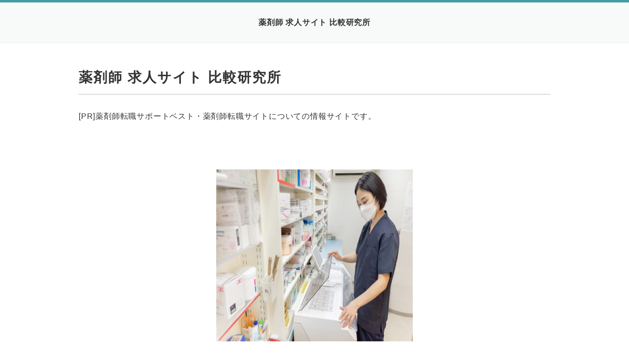

--- FILE ---
content_type: text/html
request_url: http://jscmm.main.jp/
body_size: 11901
content:
<!DOCTYPE html>
<html lang="ja" dir="ltr">
<head>
<meta charset="Shift_JIS" />
<meta name="viewport" content="width=device-width, initial-scale=1" />
<meta http-equiv="X-UA-Compatible" content="IE=edge" />
<title>薬剤師 求人サイト 比較研究所</title>
<meta name="keywords" content="薬剤師 求人サイト 比較研究所" />
<meta name="description" content="薬剤師 求人サイト 比較研究所・薬剤師転職ステップガイド" />
<link rel="stylesheet" href="./styles.css" type="text/css" />

<link rel="alternate" type="application/rss+xml" title="RSS" href="https://jscmm.main.jp/rss.xml" />


</head>
<body>
<div id="wrapper">
<header>
<div id="top">
<div class="inner">
<h1><a href="./">薬剤師 求人サイト 比較研究所</a></h1>
<input id="panelsearch" type="radio" name="panel">
<label for="panelsearch" id="searchbtn"><span>検索ボタン</span></label>

<input id="panelmenu" type="radio" name="panel">
<label for="panelmenu" id="topmenubtn"><span>MENU</span></label>

<input id="panelclose" type="radio" checked="checked" name="panel">
<label for="panelclose" id="closebtn"><span>閉じる</span></label>
</div>
</div>
</header>


<div id="column1">
<div id="contents" data-sticky-container>
<div id="layoutbox" data-sticky-container>
<div id="main">

<article>

<h3><span>薬剤師 求人サイト 比較研究所</span></h3>

<div id="text1">

<p>[PR]薬剤師転職サポートベスト・薬剤師転職サイトについての情報サイトです。</p>
<p>&nbsp;</p>
<p>&nbsp;</p>
<p>&nbsp;</p>
<p class="txt-img" style="text-align:center"><img src="./img/32002511_s.jpg" style="width:400px;height:350px;" class="image-center" alt="" /></p>
<p>&nbsp;</p>
<p>&nbsp;</p>
<p>&nbsp;</p>
<p>&nbsp;</p>
<p>&nbsp;</p>
<p>&nbsp;</p>
<p>&nbsp;</p>
<p>&nbsp;</p>
<p>&nbsp;</p>
<p>&nbsp;</p>
<p>&nbsp;</p>
<p>&nbsp;</p>
<p>&nbsp;</p>
<p>&nbsp;</p>
<p>〇薬剤師が転職を考える理由と現状の課題</p>
<p>&nbsp;</p>
<p>&nbsp;</p>
<p>&nbsp;</p>
<p>薬剤師が転職を決断する背景</p>
<p>&nbsp;</p>
<p>&nbsp;</p>
<p>&nbsp;</p>
<p>薬剤師が転職を決断する背景には、いくつかの理由が挙げられます。キャリ評2022年の調査によると、「人間関係の悩み」が最も多く、次いで「結婚に伴う引っ越し」や「スキル向上やキャリアアップを目指す」が主な理由として挙げられています。また、近年では働き方改革の機運が高まり、「ワークライフバランスを重視したい」「残業を減らしてプライベートを充実させたい」という声も増えています。</p>
<p>&nbsp;</p>
<p>&nbsp;</p>
<p>&nbsp;</p>
<p>さらに、現在の職場環境や待遇に不満を抱える薬剤師の方々が、転職を通じてよりよい条件を目指そうとするケースも少なくありません。そのため、薬剤師向けの転職サポートサービスやエージェントを利用して、効率よく希望条件に合致した求人を探す方が増えています。</p>
<p>&nbsp;</p>
<p>&nbsp;</p>
<p>&nbsp;</p>
<p>転職活動でよくある失敗例</p>
<p>&nbsp;</p>
<p>&nbsp;</p>
<p>&nbsp;</p>
<p>転職活動を進める中での失敗例として、「優先順位を誤る」ことが挙げられます。具体的には、給与や勤務地など特定の項目だけに目を向け、職場環境や業務内容などの他の重要な要素を軽視してしまうケースです。その結果、転職後に「イメージと違った」と感じることが多いようです。</p>
<p>&nbsp;</p>
<p>&nbsp;</p>
<p>&nbsp;</p>
<p>また、情報収集が不十分で、自分に合わない職場を選んでしまうことも失敗の一因になります。薬剤師の求人市場は多岐にわたりますが、求人票だけではわからない職場の実情を把握するために、転職エージェントのサポートが大いに役立ちます。特に、薬剤師に特化した転職エージェントを活用することで、ミスマッチを防ぎやすくなります。</p>
<p>&nbsp;</p>
<p>&nbsp;</p>
<p>&nbsp;</p>
<p>さらに、面接対策が不十分で内定を逃すケースもあります。面接での自己アピールや質問への適切な回答などを事前に準備することが鍵となります。プロのアドバイスを活用することで、成功率を高めることができます。</p>
<p>&nbsp;</p>
<p>&nbsp;</p>
<p>&nbsp;</p>
<p>現職のメリット・デメリットを整理しよう</p>
<p>&nbsp;</p>
<p>&nbsp;</p>
<p>&nbsp;</p>
<p>転職活動に踏み出す前に、現在の職場のメリットとデメリットを整理することが重要です。現職のメリットを再確認することで、転職の必要性や目指すべき方向性を明確化する助けになります。例えば、「安定した収入」「通勤のしやすさ」「業務内容への満足感」といった点は見逃されがちなメリットです。</p>
<p>&nbsp;</p>
<p>&nbsp;</p>
<p>&nbsp;</p>
<p>一方で、デメリットについても冷静に分析しましょう。「残業が多い」「人間関係のトラブルが多い」「スキルアップが難しい」といった点が転職のきっかけとなる場合もあります。これらを整理することで、自分が転職先に求める条件を具体化でき、転職サポートを利用した際にもより的確なマッチングが期待できます。</p>
<p>&nbsp;</p>
<p>&nbsp;</p>
<p>&nbsp;</p>
<p>現職の評価を総合的に見直すことで、「本当に転職が必要なのか」「どのような転職先が理想なのか」を明確にし、失敗のリスクを軽減することができます。</p>
<p>&nbsp;</p>
<p>&nbsp;</p>
<p>&nbsp;</p>
<p>〇転職成功のための重要な準備ステップ</p>
<p>&nbsp;</p>
<p>&nbsp;</p>
<p>&nbsp;</p>
<p>自分に合った勤務先を明確にする方法</p>
<p>&nbsp;</p>
<p>&nbsp;</p>
<p>&nbsp;</p>
<p>薬剤師が転職を成功させるには、まず自分に合った勤務先を見極めることが重要です。そのためには、自身の希望条件を具体的に整理しましょう。たとえば、勤務地、給与、職場の雰囲気、働き方（正社員・パート・契約社員など）といった要素をリスト化すると、理想の職場像が浮き彫りになります。</p>
<p>&nbsp;</p>
<p>&nbsp;</p>
<p>&nbsp;</p>
<p>さらに、過去の職歴やスキルを見つめ直し、自分が得意とする分野や、今後チャレンジしたい分野を明確にすることも大切です。また、調剤薬局やドラッグストア、病院、企業といった選択肢がある中で、自身のキャリアプランとの相性を考慮することも忘れないようにしましょう。これにより、より的確に理想の勤務先を選べるようになります。</p>
<p>&nbsp;</p>
<p>&nbsp;</p>
<p>&nbsp;</p>
<p>情報収集のポイントとおすすめの方法</p>
<p>&nbsp;</p>
<p>&nbsp;</p>
<p>&nbsp;</p>
<p>転職先探しには情報収集が欠かせません。効果的な情報収集のためには、複数の転職サービスを活用することがおすすめです。たとえば、「薬キャリAGENT」や「マイナビ薬剤師」といった薬剤師専門の転職サイトは、非公開求人が多く、一般には出回らない情報を手に入れることができます。また、日々更新される求人情報を確認する習慣をつけることで、他の求職者よりも一歩早く理想の求人にアプローチできます。</p>
<p>&nbsp;</p>
<p>&nbsp;</p>
<p>&nbsp;</p>
<p>さらに、求人情報を調べる際は、ただ条件を眺めるだけではなく、企業の実績、社風、待遇などを多角的に比較することが大切です。口コミサイトや、転職エージェントから得られる内部情報を活用することで、より信頼性の高い判断ができるようになります。転職サポートを提供するエージェントが主催する相談会も、有益な情報を得る貴重な機会です。</p>
<p>&nbsp;</p>
<p>&nbsp;</p>
<p>&nbsp;</p>
<p>転職エージェントの活用法</p>
<p>&nbsp;</p>
<p>&nbsp;</p>
<p>&nbsp;</p>
<p>薬剤師が効率的に転職活動を進めたい場合、転職エージェントの利用がとても有効です。転職エージェントは、求人紹介だけでなく、履歴書の添削、面接対策、キャリア相談など、多岐にわたるサポートを提供します。特に「マイナビ薬剤師」や「ファルマスタッフ」のような薬剤師特化型のエージェントは、職場の内部事情に詳しく、求職者と企業とのミスマッチを防ぐサポートにも定評があります。</p>
<p>&nbsp;</p>
<p>&nbsp;</p>
<p>&nbsp;</p>
<p>また、転職エージェントには「総合型」と「特化型」があり、薬剤師には業界事情に精通している「特化型エージェント」を利用することが推奨されます。条件交渉や企業との間に立つ役割を担ってくれるため、個人では伝えにくい要望も実現しやすくなります。初めての転職で何をすればよいのか分からない方や、時間が限られている方には特におすすめです。信頼できるエージェント選びが、転職活動をスムーズに進める鍵となるでしょう。</p>
<p>&nbsp;</p>
<p>&nbsp;</p>
<p>&nbsp;</p>
<p>&nbsp;</p>
<p>&nbsp;</p>
<p>【PR】薬剤師転職サイト比較おすすめ</p>
<p>&nbsp;</p>
<p>&nbsp;</p>
<h6>ファルマスタッフ</h6>
<p>&nbsp;</p>
<p>&nbsp;</p>
<p>&nbsp;</p>
<p><a href="https://px.a8.net/svt/ejp?a8mat=3ZLX3C+39VVBU+276A+5YJRL"><img src="./img/ya1.png" style="width:600px;height:400px;" alt="" /></a></p>
<p>&nbsp;</p>
<p>&nbsp;</p>
<p>&nbsp;</p>
<p>&nbsp;</p>
<p>転職のための履歴書の添削・面接の練習など初めての転職サポートも充実</p>
<p>&nbsp;</p>
<p>&nbsp;</p>
<p>&nbsp;</p>
<p>&nbsp;</p>
<p>日本調剤グループ企業だから調剤薬局の求人数が豊富</p>
<p>&nbsp;</p>
<p>&nbsp;</p>
<p>&nbsp;</p>
<p>&nbsp;</p>
<p>職場の情報が豊富で転職後のミスマッチが起こりづらい</p>
<p>&nbsp;</p>
<p>&nbsp;</p>
<p>&nbsp;</p>
<p>&nbsp;</p>
<p>今すぐ転職を考えている方もちょっと考え中の方にも対応可能<br />(相談のみも歓迎)</p>
<p>&nbsp;</p>
<p>&nbsp;</p>
<p>&nbsp;</p>
<p>&nbsp;</p>
<p>公式サイト→<strong><a href="https://px.a8.net/svt/ejp?a8mat=3ZLX3C+39VVBU+276A+5YJRL"style="font-size:18px;">https://www.38-8931.com/</a></strong></p>
<p>&nbsp;</p>
<p>&nbsp;</p>
<p>&nbsp;</p>
<p>&nbsp;</p>
<p><strong><a href="https://jscmm.main.jp/pharmastaff.html"style="font-size:18px;">ファルマスタッフ　詳細はこちら</a></strong></p>
<p>&nbsp;</p>
<p>&nbsp;</p>
<p>&nbsp;</p>
<p>&nbsp;</p>
<p>&nbsp;</p>
<p>&nbsp;</p>
<p>&nbsp;</p>
<p>&nbsp;</p>
<h6>アポプラス薬剤師</h6>
<p>&nbsp;</p>
<p>&nbsp;</p>
<p>&nbsp;</p>
<p>&nbsp;</p>
<p><a href="https://px.a8.net/svt/ejp?a8mat=3ZLX3C+3BO656+52EE+5YRHE"><img src="./img/ya2.png" style="width:600px;height:400px;" alt="" /></a></p>
<p>&nbsp;</p>
<p>&nbsp;</p>
<p>&nbsp;</p>
<p>&nbsp;</p>
<p>&nbsp;</p>
<p>東証プライム市場上場グループ会社による薬剤師転職サポート</p>
<p>&nbsp;</p>
<p>&nbsp;</p>
<p>&nbsp;</p>
<p>アポプラス薬剤師は薬剤師資格者専門で全国対応の転職紹介サービス</p>
<p>&nbsp;</p>
<p>&nbsp;</p>
<p>&nbsp;</p>
<p>「価値観」や「相性」まで踏まえて転職提案・希望条件にあわせた「カスタマイズ求人案件」</p>
<p>&nbsp;</p>
<p>&nbsp;</p>
<p>&nbsp;</p>
<p>&nbsp;</p>
<p>&nbsp;</p>
<p>公式サイト→<strong><a href="https://px.a8.net/svt/ejp?a8mat=3ZLX3C+3BO656+52EE+5YRHE"style="font-size:18px;">https://www.apo-mjob.com/</a></strong></p>
<p>&nbsp;</p>
<p>&nbsp;</p>
<p>&nbsp;</p>
<p>&nbsp;</p>
<p><strong><a href="https://jscmm.main.jp/apo-mjob.html"style="font-size:18px;">アポプラス薬剤師　詳細はこちら</a></strong></p>
<p>&nbsp;</p>
<p>&nbsp;</p>
<p>&nbsp;</p>
<p>&nbsp;</p>
<p>&nbsp;</p>
<p>&nbsp;</p>
<p>&nbsp;</p>
<p>&nbsp;</p>
<h6>セルワーク薬剤師</h6>
<p>&nbsp;</p>
<p>&nbsp;</p>
<p>&nbsp;</p>
<p>&nbsp;</p>
<p><a href="https://px.a8.net/svt/ejp?a8mat=3ZLYNA+EPVTY2+5D9I+5YZ75"><img src="./img/ya4.png" style="width:600px;height:400px;" alt="" /></a></p>
<p>&nbsp;</p>
<p>&nbsp;</p>
<p>&nbsp;</p>
<p>&nbsp;</p>
<p>全国対応の薬剤師転職サイト</p>
<p>&nbsp;</p>
<p>&nbsp;</p>
<p>&nbsp;</p>
<p>薬剤師非公開求人を登録した方限定で紹介</p>
<p>&nbsp;</p>
<p>&nbsp;</p>
<p>&nbsp;</p>
<p>正社員・派遣社員・パート・アルバイト<br />希望の勤務形態で求人を探す</p>
<p>&nbsp;</p>
<p>&nbsp;</p>
<p>&nbsp;</p>
<p>業界に精通したコンサルタントが、転職の相談からご就業までサポート</p>
<p>&nbsp;</p>
<p>&nbsp;</p>
<p>&nbsp;</p>
<p>&nbsp;</p>
<p>&nbsp;</p>
<p>公式サイト→<strong><a href="https://px.a8.net/svt/ejp?a8mat=3ZLYNA+EPVTY2+5D9I+5YZ75"style="font-size:18px;">https://phama.selva-i.co.jp/</a></strong></p>
<p>&nbsp;</p>
<p>&nbsp;</p>
<p>&nbsp;</p>
<p>&nbsp;</p>
<p><strong><a href="https://jscmm.main.jp/phama.selva-i.html"style="font-size:18px;">セルワーク薬剤師　詳細はこちら</a></strong></p>
<p>&nbsp;</p>
<p>&nbsp;</p>
<p>&nbsp;</p>
<p>&nbsp;</p>
<p>&nbsp;</p>
<p>&nbsp;</p>
<h6>ファル・メイト薬剤師</h6>
<p>&nbsp;</p>
<p>&nbsp;</p>
<p>&nbsp;</p>
<p>&nbsp;</p>
<p><a href="https://px.a8.net/svt/ejp?a8mat=3ZLX3C+3B2QJE+31X8+64JTD"><img src="./img/ya3.png" style="width:600px;height:400px;" alt="" /></a></p>
<p>&nbsp;</p>
<p>&nbsp;</p>
<p>&nbsp;</p>
<p>薬剤師専門の派遣・人材紹介サービス。関東・関西を中心に日本全国豊富な求人情報を提供</p>
<p>&nbsp;</p>
<p>&nbsp;</p>
<p>希望のヒアリングから案件の検索まで担当コンサルタントが対応</p>
<p>&nbsp;</p>
<p>&nbsp;</p>
<p>派遣であれば、関東2800円　関西2700円を最低保障</p>
<p>&nbsp;</p>
<p>&nbsp;</p>
<p>有給休暇や社会保障等の福利厚生も充実</p>
<p>&nbsp;</p>
<p>&nbsp;</p>
<p>&nbsp;</p>
<p>&nbsp;</p>
<p>公式サイト→<strong><a href="https://px.a8.net/svt/ejp?a8mat=3ZLX3C+3B2QJE+31X8+64JTD"style="font-size:18px;">https://phama.selva-i.co.jp/</a></strong></p>
<p>&nbsp;</p>
<p>&nbsp;</p>
<p>&nbsp;</p>
<p>&nbsp;</p>
<p><strong><a href="https://jscmm.main.jp/pharmate.html"style="font-size:18px;">ファル・メイト薬剤師　詳細はこちら</a></strong></p>
<p>&nbsp;</p>
<p>&nbsp;</p>
<p>&nbsp;</p>
<p>&nbsp;</p>
<p>&nbsp;</p>
<h6>ファゲット薬剤師</h6>
<p>&nbsp;</p>
<p>&nbsp;</p>
<p>&nbsp;</p>
<p>&nbsp;</p>
<p><a href="https://px.a8.net/svt/ejp?a8mat=3ZLX3C+3AHAXM+2YJA+I4FNL"><img src="./img/ya5.png" style="width:600px;height:400px;" alt="" /></a></p>
<p>&nbsp;</p>
<p>&nbsp;</p>
<p>&nbsp;</p>
<p>&nbsp;</p>
<p>ファゲットはサイト運営２０年と業界でも２番目にスタートの実績</p>
<p>&nbsp;</p>
<p>&nbsp;</p>
<p>収入アップ転職を目指す薬剤師さんにおすすめ</p>
<p>&nbsp;</p>
<p>&nbsp;</p>
<p>転職した薬剤師さんの職場情報のシェアあり</p>
<p>&nbsp;</p>
<p>&nbsp;</p>
<p>&nbsp;</p>
<p>&nbsp;</p>
<p>&nbsp;</p>
<p>公式サイト→<strong><a href="https://px.a8.net/svt/ejp?a8mat=3ZLX3C+3AHAXM+2YJA+I4FNL"style="font-size:18px;">https://www.phget.com/</a></strong></p>
<p>&nbsp;</p>
<p>&nbsp;</p>
<p>&nbsp;</p>
<p>&nbsp;</p>
<p><strong><a href="https://jscmm.main.jp/phget.html"style="font-size:18px;">ファゲット薬剤師　詳細はこちら</a></strong></p>
<p>&nbsp;</p>
<p>&nbsp;</p>
<p>&nbsp;</p>
<p>&nbsp;</p>
<p>&nbsp;</p>
<p>&nbsp;</p>
<p>&nbsp;</p>
<h6>薬剤師転職サイト比較</h6>
<p>&nbsp;</p>
<p>&nbsp;</p>
<p>&nbsp;</p>
<p>&nbsp;</p>
<table class="dsc2item col4">
<tbody>
<tr>
<th style="color: #FFFFFF; background-color: #02B2EE"></th>
<th style="background-color: #FFFF00">おすすめ①</th>
<th style="color: #FFFFFF; background-color: #02B2EE">おすすめ②</th>
<th style="background-color: #FFFF00">おすすめ③</th>
<th style="color: #FFFFFF; background-color: #02B2EE">おすすめ④</th>
<th style="background-color: #FFFF00">おすすめ⑤</th>
</tr>
<tr>
<td><p style="text-align:center;"><strong>転職サイト</strong></p></td>
<td><p style="text-align:center;"><strong><a href="https://jscmm.main.jp/pharmastaff.html"style="font-size:16px;">ファルマスタッフ</a></strong></p></td>
<td><p style="text-align:center;"><strong><a href="https://jscmm.main.jp/apo-mjob.html"style="font-size:16px;">アポプラス薬剤師</a></strong></p></td>
<td><p style="text-align:center;"><strong><a href="https://jscmm.main.jp/phama.selva-i.html"style="font-size:16px;">セルワーク薬剤師</a></strong></p></td>
<td><p style="text-align:center;"><strong><a href="https://jscmm.main.jp/pharmacareer.html"style="font-size:16px;">ファーマキャリア</a></strong></p></td>
<td><p style="text-align:center;"><strong><a href="https://jscmm.main.jp/pharmate.html"style="font-size:16px;">ファル・メイト</a></strong></p></td>
<tr>
<td><p style="text-align:center;"><strong>ポイント</strong></p></td>
<td>転職のための履歴書の添削・面接の練習など初めての転職サポート充実</p></td>
<td>「価値観」や「相性」まで踏まえて転職提案・希望条件にあわせた「カスタマイズ求人案件」</p></td>
<td>業界に精通したコンサルタントが、転職の相談からご就業までサポート</p></td>
<td>希望に合わせて一から作成する【オーダーメイド求人】</p></td>
<td>希望のヒアリングから案件の検索まで担当コンサルタントが対応</p></td>
</tr>
</tr>
<tr>
<td><p style="text-align:center;"><strong>対応エリア※</strong></p></td>
<td><p style="text-align:center;">全国対応</p></td>
<td><p style="text-align:center;">全国対応</p></td>
<td><p style="text-align:center;">全国対応</p></td>
<td><p style="text-align:center;">全国対応</p></td>
<td><p style="text-align:center;">全国対応</p></td>
</tr>
<tr>
<td><p style="text-align:center;"><strong>公開求人数※</strong></p></td>
<td><p style="text-align:center;">52249件</p></td>
<td><p style="text-align:center;">52163件</p></td>
<td><p style="text-align:center;">122756件</p></td>
<td><p style="text-align:center;">31957件</p></td>
<td><p style="text-align:center;">18426件</p></td>
</tr>
<tr>
<td><p style="text-align:center;"><strong>オフィス拠点※</strong></p></td>
<td><p style="text-align:center;">東京含む13拠点</p></td>
<td><p style="text-align:center;">東京含め12拠点</p></td>
<td><p style="text-align:center;">東京/大阪</p></td>
<td><p style="text-align:center;">東京</p></td>
<td><p style="text-align:center;">大阪含む12拠点</p></td>
</tr>
<tr>
<td><p style="text-align:center;"><strong>非公開求人の紹介</strong></p></td>
<td><p style="text-align:center;">〇</p></td>
<td><p style="text-align:center;">〇</p></td>
<td><p style="text-align:center;">〇</p></td>
<td><p style="text-align:center;">〇</p></td>
<td><p style="text-align:center;">〇</p></td>
</tr>
<tr>
<td><p style="text-align:center;"><strong>無料転職サポート</strong></p></td>
<td><p style="text-align:center;">〇</p></td>
<td><p style="text-align:center;">〇</p></td>
<td><p style="text-align:center;">〇</p></td>
<td><p style="text-align:center;">〇</p></td>
<td><p style="text-align:center;">〇</p></td>
</tbody>
</table>
<p>&nbsp;</p>
<p>&nbsp;</p>
<p>&nbsp;</p>
<p>&nbsp;</p>
<table class="dsc2item col4">
<tbody>
<tr>
<th style="color: #FFFFFF; background-color: #02B2EE"></th>
<th style="background-color: #FFFF00">おすすめ①</th>
<th style="color: #FFFFFF; background-color: #02B2EE">おすすめ②</th>
<th style="background-color: #FFFF00">おすすめ③</th>
<th style="color: #FFFFFF; background-color: #02B2EE">おすすめ④</th>
<th style="background-color: #FFFF00">おすすめ⑤</th>
</tr>
<tr>
<td><p style="text-align:center;"><strong>転職サイト</strong></p></td>
<td><p style="text-align:center;"><strong><a href="https://jscmm.main.jp/phget.html"style="font-size:16px;">ファゲット薬剤師</a></strong></p></td>
<td><p style="text-align:center;"><strong><a href="https://jscmm.main.jp/my-navi.html"style="font-size:16px;">マイナビ薬剤師</a></strong></p></td>
<td><p style="text-align:center;"><strong><a href="https://jscmm.main.jp/rikunavi.html"style="font-size:16px;">リクナビ薬剤師</a></strong></p></td>
<td><p style="text-align:center;"><strong><a href="https://yakuzaishi-tenshoku.com/ilead.html"style="font-size:16px;">アイリード</a></strong></p></td>
<td><p style="text-align:center;"><strong><a href="https://yakuzaishi-tenshoku.com/yaku-job.html"style="font-size:16px;">ヤクジョブ</a></strong></p></td>
<p>&nbsp;</p>
<tr>
<td><p style="text-align:center;"><strong>ポイント</strong></p></td>
<td>中小規模の調剤薬局や病院の求人情報が豊富</p></td>
<td>薬剤師の専門的な知識を持ったキャリアアドバイザーによる丁寧なサポート</p></td>
<td>キャリアアドバイザーの提案力とサポート力が高評価</p></td>
<td>薬剤師資格を持つコンサルタントがキャリアアドバイス</p></td>
<td>面談や面接日程の調整、給与や労働条件の交渉といった細かな部分までサポート</p></td>
</tr>
</tr>
<tr>
<td><p style="text-align:center;"><strong>対応エリア※</strong></p></td>
<td><p style="text-align:center;">全国対応</p></td>
<td><p style="text-align:center;">全国対応</p></td>
<td><p style="text-align:center;">全国対応</p></td>
<td><p style="text-align:center;">全国対応</p></td>
<td><p style="text-align:center;">全国対応</p></td>
</tr>
<tr>
<td><p style="text-align:center;"><strong>公開求人数※</strong></p></td>
<td><p style="text-align:center;">45588件</p></td>
<td><p style="text-align:center;">52361件</p></td>
<td><p style="text-align:center;">29025件</p></td>
<td><p style="text-align:center;">4187件</p></td>
<td><p style="text-align:center;">52025件</p></td>
</tr>
<tr>
<td><p style="text-align:center;"><strong>オフィス拠点※</strong></p></td>
<td><p style="text-align:center;">東京</p></td>
<td><p style="text-align:center;">東京含む14拠点</p></td>
<td><p style="text-align:center;">東京含む4拠点</p></td>
<td><p style="text-align:center;">大阪</p></td>
<td><p style="text-align:center;">東京含む5拠点</p></td>
</tr>
<tr>
<td><p style="text-align:center;"><strong>非公開求人の紹介</strong></p></td>
<td><p style="text-align:center;">〇</p></td>
<td><p style="text-align:center;">〇</p></td>
<td><p style="text-align:center;">〇</p></td>
<td><p style="text-align:center;">〇</p></td>
<td><p style="text-align:center;">〇</p></td>
</tr>
<tr>
<td><p style="text-align:center;"><strong>無料転職サポート</strong></p></td>
<td><p style="text-align:center;">〇</p></td>
<td><p style="text-align:center;">〇</p></td>
<td><p style="text-align:center;">〇</p></td>
<td><p style="text-align:center;">〇</p></td>
<td><p style="text-align:center;">〇</p></td>
</tbody>
</table>
<p>&nbsp;</p>
<p>&nbsp;</p>
<p>&nbsp;</p>
<p>&nbsp;</p>
<p>&nbsp;</p>
<p>&nbsp;</p>
<p>※上記内容は変更になる場合があります、詳細は公式ホームページにてご確認ください※<br />※公開求人数は2025年6月調べ・日々変わります都度公式サイトでご確認ください※</p>
<p>&nbsp;</p>
<p>&nbsp;</p>
<p>&nbsp;</p>
<p>&nbsp;</p>
<p>&nbsp;</p>
<p>&nbsp;</p>
<p>&nbsp;</p>
<p>&nbsp;</p>
<p>&nbsp;</p>
<p>&nbsp;</p>
<p>&nbsp;</p>
<p>&nbsp;</p>
<p>&nbsp;</p>
<p>&nbsp;</p>
<p>&nbsp;</p>
<p>&nbsp;</p>
<p>&nbsp;</p>
<p>&nbsp;</p>
<p>〇薬剤師の転職で押さえておくべき市場動向</p>
<p>&nbsp;</p>
<p>&nbsp;</p>
<p>&nbsp;</p>
<p>調剤薬局やドラッグストアの求人動向</p>
<p>&nbsp;</p>
<p>&nbsp;</p>
<p>&nbsp;</p>
<p>近年、調剤薬局やドラッグストアの求人は堅調に推移しており、特に地方では薬剤師不足が叫ばれる地域もあります。そのため、これらの職場では高待遇や柔軟な勤務条件で薬剤師を迎え入れる傾向が強まっています。一方で、都市部では競争が激しく、他の求職者との差別化が必要になることが少なくありません。薬剤師が転職を考える際には、自分が希望する勤務地や職場環境が現状の求人市場にどのようにマッチするのかを把握することが重要です。</p>
<p>&nbsp;</p>
<p>&nbsp;</p>
<p>&nbsp;</p>
<p>病院薬剤師や企業の求める人物像</p>
<p>&nbsp;</p>
<p>&nbsp;</p>
<p>&nbsp;</p>
<p>病院薬剤師や製薬企業の求人は、専門性やスキルが求められる傾向が強いのが特徴です。例えば、病院薬剤師の場合は治療チームの一員として他職種と連携する機会が多いため、コミュニケーション力や患者対応における柔軟性が重視されます。一方で、製薬企業では調剤業務とは異なり、製品の開発や医療情報の提供など多様な役割が求められます。製薬業界への転職成功には、これまでのキャリアで培った薬学知識をいかに応用できるかを具体的にアピールすることが鍵です。転職サポートを活用し、応募企業が求める具体的なスキルや経験を分析することが重要です。</p>
<p>&nbsp;</p>
<p>&nbsp;</p>
<p>&nbsp;</p>
<p>高年収や働きやすさを求める際の注意点</p>
<p>&nbsp;</p>
<p>&nbsp;</p>
<p>&nbsp;</p>
<p>高年収や働きやすさを重視した転職は、多くの薬剤師にとって魅力的な選択肢です。しかし、条件面だけを重視するとミスマッチが生じやすい点には注意が必要です。例えば、高年収を提示している求人は、過密な勤務スケジュールや遠方への転居を伴う場合があります。また、働きやすさを求める場合でも、自身にとって何が「働きやすい」のかを具体的に明確にすることが重要です。このような条件面の整理には、薬剤師特化型の転職サポートを活用することが効果的です。特に、求人の詳細な情報や内部の環境を詳しく知るうえでも、信頼できる転職エージェントの活用が推奨されます。</p>
<p>&nbsp;</p>
<p>&nbsp;</p>
<p>&nbsp;</p>
<p>〇転職面接で成功するための秘訣</p>
<p>&nbsp;</p>
<p>&nbsp;</p>
<p>&nbsp;</p>
<p>よく聞かれる質問とその対策</p>
<p>&nbsp;</p>
<p>&nbsp;</p>
<p>&nbsp;</p>
<p>薬剤師の面接でよく聞かれる質問には、これまでの職務経験や転職理由、新しい職場でどのように活躍したいかなどがあります。まず、転職理由についてはポジティブに表現することが重要です。「働きやすい環境を求めて」や「スキルアップを図るため」といった前向きな理由を伝えましょう。また、「これまでの経験をどう活かせるか」といった質問に対しては、具体的な事例を織り交ぜながら話すと説得力が増します。例えば、患者さんへの服薬指導でどのように工夫したか、職場でチームとどのように連携したかなど、具体例を予め準備しておくことで、自信を持って回答できるようになります。</p>
<p>&nbsp;</p>
<p>&nbsp;</p>
<p>&nbsp;</p>
<p>面接でアピールすべきポイント</p>
<p>&nbsp;</p>
<p>&nbsp;</p>
<p>&nbsp;</p>
<p>薬剤師としての専門知識や経験はもちろんのこと、人間性や柔軟性も大きなアピールポイントとなります。面接では単に知識や資格をアピールするだけでなく、職場の雰囲気や文化に迅速に馴染むことができるといった組織適応力も強調しましょう。また、現場で求められるスキルに対して前向きな姿勢を示すことも重要です。例えば、調剤薬局の転職であれば、患者さんとしっかり向き合う対応力や、地域医療への積極貢献が評価されます。さらに、事前に応募先の特徴を調べ、面接でそれに触れた上で自身の強みを適切に関連付けることで、採用担当者に好印象を与えることができます。</p>
<p>&nbsp;</p>
<p>&nbsp;</p>
<p>&nbsp;</p>
<p>事前準備とシュミレーションの重要性</p>
<p>&nbsp;</p>
<p>&nbsp;</p>
<p>&nbsp;</p>
<p>転職面接で成功を収めるためには、徹底した事前準備とシュミレーションが欠かせません。まず、面接に臨む企業や勤務先の情報を徹底的に調べましょう。応募する施設の理念や方針を理解することで、自分の意欲を具体的かつ説得力のある形でアピールできます。また、転職エージェントを利用することで、面接対策のアドバイスを受けたり、模擬面接を行ったりすることが可能です。たとえば、薬剤師に特化した転職サポートを提供している「マイナビ薬剤師」や「ファルマスタッフ」では、面接対策も充実しているため、有効活用すると良いでしょう。事前に想定される質問への回答を言葉にして練習しておくことで、本番で慌てずに対応できるようになります。</p>
<p>&nbsp;</p>
<p>&nbsp;</p>
<p>&nbsp;</p>
<p>〇転職成功後のキャリアをどう作るか</p>
<p>&nbsp;</p>
<p>&nbsp;</p>
<p>&nbsp;</p>
<p>新しい職場でのスムーズな立ち上がり方</p>
<p>&nbsp;</p>
<p>&nbsp;</p>
<p>&nbsp;</p>
<p>転職後に新しい職場で成功を収めるためには、早期に職場環境や業務内容に適応することが重要です。まず、自分の役割や期待される成果を上司や同僚としっかり確認しましょう。また、薬剤師としての転職サポートを利用した場合は、転職前に得た情報と現状を比較し、それに基づいて迅速に調整を図ることがポイントです。さらに、新しい職場の人間関係を良好に築くことも大切です。定期的にコミュニケーションを取り、一緒に働くスタッフの意見やアドバイスに耳を傾けることで、信頼関係を深められます。</p>
<p>&nbsp;</p>
<p>&nbsp;</p>
<p>&nbsp;</p>
<p>転職後のスキルアップ方法</p>
<p>&nbsp;</p>
<p>&nbsp;</p>
<p>&nbsp;</p>
<p>スキルアップは転職後のキャリア形成において欠かせない要素です。とくに調剤薬局やドラッグストア、病院、企業など職場ごとの特徴に応じて求められるスキルが異なるため、自己成長の方向性を明確にしましょう。例えば、薬剤師専用の転職サービスを活用すれば、職場に必要な資格やスキルについて事前に詳しい情報を得ることができます。また、専門的なセミナーや勉強会への参加もおすすめです。転職後も最新の医療情報を学び続ける姿勢を持つことで、更なる高年収やキャリアアップを目指せます。</p>
<p>&nbsp;</p>
<p>&nbsp;</p>
<p>&nbsp;</p>
<p>長期的なキャリアプランの作り方</p>
<p>&nbsp;</p>
<p>&nbsp;</p>
<p>&nbsp;</p>
<p>転職が成功した後は、次のステップを見据えた長期的なキャリアプランを構築することが重要です。まず、自分のキャリアのゴールを設定し、そこに到達するためのスキルや経験を逆算して計画を立てましょう。その際、薬剤師専門の転職エージェントを再活用することも選択肢の一つです。エージェントは定期的に市場動向や新しい可能性について情報提供してくれるため、キャリア形成に役立つパートナーとなり得ます。また、働きがいを重視するのか、高年収を目指すのかといった優先順位を明確にすることで、自分に合ったライフスタイルを実現することができます。</p>
<p>&nbsp;</p>
<p>&nbsp;</p>
<p>&nbsp;</p>
<p>&nbsp;</p>
<p>&nbsp;</p>
<p>&nbsp;</p>
<p>&nbsp;</p>
<p>&nbsp;</p>
<h3><span>薬剤師転職サイトの選び方のポイント</span></h3>
<p>&nbsp;</p>
<p>&nbsp;</p>
<p>薬剤師転職サイトを利用するメリットと注意点</p>
<p>&nbsp;</p>
<p>&nbsp;</p>
<p>薬剤師転職サイトを利用するメリット</p>
<p>&nbsp;</p>
<p>　薬剤師転職サイトを利用することで、効率的に希望に合った求人を探すことが可能になります。特に、一般に公開されていない「非公開求人」にアクセスできる点は、転職成功の大きな鍵となります。また、転職エージェントがサポートしてくれるため、自分では気づかなかった職場や好条件の求人を提案してもらえることもメリットの一つです。さらに、書類作成や面接対策など手厚いサポートを受けることで、初めて転職活動を行う方でもスムーズに準備が進められます。</p>
<p>&nbsp;</p>
<p>　最近の薬剤師転職サイトは、調剤薬局やドラッグストアはもちろん、病院や企業求人まで幅広い職種に対応しており、選び方次第ではキャリアアップや年収アップが期待できます。特に「マイナビ薬剤師」「薬キャリAGENT」など、大手サイトを活用すれば、求人数の多さから自分の希望条件にピッタリ合った職場が見つかりやすいでしょう。</p>
<p>&nbsp;</p>
<p>&nbsp;</p>
<p>&nbsp;</p>
<p>代表的な注意点を押さえよう</p>
<p>&nbsp;</p>
<p>　薬剤師転職サイトを利用する際には、いくつかの注意点を押さえることが重要です。まず、転職エージェントによる連絡が多く、場合によっては負担に感じる方がいるという点が挙げられます。希望条件を明確に伝え、必要以上の連絡を控えてもらうように依頼することが、スムーズな利用につながります。</p>
<p>&nbsp;</p>
<p>　また、すべての求人が自分にピッタリとは限らないため、紹介された求人情報をしっかり精査する必要があります。サイトによっては特定の業種や雇用形態に偏りがあることもあるため、薬剤師転職サイトの選び方や特徴を事前に比較しておくことがおすすめです。たとえば、調剤薬局勤務を希望する場合と、企業内薬剤師を目指す場合では、登録するべきサイトが異なる場合があります。</p>
<p>&nbsp;</p>
<p>&nbsp;</p>
<p>&nbsp;</p>
<p>転職サイト選びで起こりがちなトラブル</p>
<p>&nbsp;</p>
<p>　薬剤師転職サイトを利用する際に起こるトラブルとして、希望に合わない求人を何度も紹介されるケースが挙げられます。これは、エージェントと希望条件の共有が不十分であることが原因の一つです。そのため、最初の面談や相談で希望条件を具体的かつ詳細に説明することが重要です。</p>
<p>&nbsp;</p>
<p>　さらに、複数の転職サイトに登録した場合、情報が混在してしまうことも問題となり得ます。この場合は、それぞれのサイトを利用する目的を明確にし、求人チェックや応募管理を整理して進めることがポイントです。また、エージェントによる求人情報の提供が営業目的に偏る場合があり、そのような場合には無理に応募する必要はありません。信頼できる転職エージェントと出会うことが、安心して転職活動を進めるための第一歩です。</p>
<p>&nbsp;</p>
<p>&nbsp;</p>
<p>薬剤師転職サイトを選ぶ際に考慮すべきポイント</p>
<p>&nbsp;</p>
<p>&nbsp;</p>
<p>求人数と求人の質を比較する重要性</p>
<p>&nbsp;</p>
<p>　薬剤師転職サイトを選ぶ際には、まず「求人数」と「求人の質」を比較することが重要です。求人数が多いサイトであれば、自分の希望条件に合った求人を見つける可能性が高くなります。一方で、ただ求人が多いだけではなく、調剤薬局やドラッグストアなどの施設における詳細な職場情報や条件が揃っていることも大切です。「薬剤師転職サイト 選び方」のポイントとして、特定の企業や地域に特化した求人に力を入れているサイトを選ぶことも検討しましょう。</p>
<p>&nbsp;</p>
<p>非公開求人の活用が転職成功の鍵</p>
<p>&nbsp;</p>
<p>　非公開求人は、一般に公開されていない特別な求人であるため、薬剤師転職サイトを利用する大きなメリットと言えます。高年収や良好な勤務環境など条件が良い求人が多い場合が特徴です。非公開求人は「マイナビ薬剤師」や「薬キャリAGENT」など、多くの転職サイトで力を入れており、転職の成功率を上げる鍵となります。非公開求人を活用するためには、まずキャリアアドバイザーとの信頼関係を構築し、自分の希望条件をしっかり伝えることが重要です。</p>
<p>&nbsp;</p>
<p>サポート体制やキャリアアドバイザーの質</p>
<p>&nbsp;</p>
<p>　薬剤師転職サイトを選ぶ際には、そのサイトが提供するサポート体制やキャリアアドバイザーの質も重要な評価ポイントになります。各サイトには転職を支援するキャリアアドバイザーが在籍し、求人の提案や面接対策、応募書類の添削などのサポートを行っています。ただし、担当者によって対応の質に差が出る場合もあるため、口コミや評判を確認し、自分に合ったサイトを選びましょう。特に、初めて転職活動を行う薬剤師の方は、手厚いサポートが期待できるサイトを選ぶと安心です。</p>
<p>&nbsp;</p>
<p>複数サイトへの登録と併用のメリット</p>
<p>&nbsp;</p>
<p>　複数の薬剤師転職サイトに登録することで、それぞれのサイトが持つ異なる求人情報にアクセスできるため、より幅広い選択肢を得ることができます。一つのサイトだけに依存するよりも、自分に最適な求人を見つけやすくなります。また、複数のキャリアアドバイザーと話すことで、新しい視点や情報を得ることができるという利点もあります。ただし、重複しない求人を効率よく管理するために、情報の整理をしっかり行うことが重要です。「マイナビ薬剤師」や「薬キャリAGENT」など、信頼性の高い転職サイトを複数利用し、併用することがおすすめです。</p>
<p>&nbsp;</p>
<p>&nbsp;</p>
<p>&nbsp;</p>
<p>&nbsp;</p>
<p>薬剤師転職サイト比較</p>
<p>&nbsp;</p>
<p>&nbsp;</p>
<p>ファルマスタッフが選ばれる理由と満足度</p>
<p>&nbsp;</p>
<p>　「ファルマスタッフ」は、親身なヒアリングときめ細かな対応が魅力の薬剤師転職サイトです。約31,000件の求人数を誇り、求人情報には職場環境や実際の業務内容が詳しく掲載されているため、応募前にしっかりと情報収集ができます。</p>
<p>&nbsp;</p>
<p>　特に、キャリアアドバイザーの丁寧な対応に定評があり、利用者の満足度は非常に高いです。求人に掲載されていない情報や職場の内部事情などを教えてもらえることが多いため、ミスマッチを防ぎやすいのも特徴の一つです。初心者にも使いやすいサービスで、初めて転職を考える薬剤師に人気があります。</p>
<p>&nbsp;</p>
<p>&nbsp;</p>
<p>&nbsp;</p>
<p>　「ヤクマッチ」や「ファーマキャリア」など、他の注目の薬剤師転職サイトも選択肢として挙げられます。「ヤクマッチ」はマッチング精度の高さが魅力で、薬剤師免許を持つ専門スタッフによるアドバイスを受けられるのが強みです。また、求人数は約58,000件と非常に多く、調剤薬局やドラッグストアなどさまざまな選択肢が豊富に揃っています。</p>
<p>&nbsp;</p>
<p>　「ファーマキャリア」は、ヒアリングとカスタマイズされた求人提案が特徴的です。一人ひとりの希望条件に合った求人を提案してもらえるため、「ありきたりな求人紹介では満足できない」という方にはぴったりです。</p>
<p>&nbsp;</p>
<p>　これらのサイトを選ぶ際には、求人数だけでなく、サポート体制やアドバイザーとの相性も重要です。複数の薬剤師転職サイトを併用しながら、それぞれの強みを生かして最適な求人情報にアクセスすることが、転職成功への近道です。</p>
<p>&nbsp;</p>
<p>&nbsp;</p>
<p>マイナビ薬剤師の特徴と活用法</p>
<p>&nbsp;</p>
<p>&nbsp;</p>
<p>薬剤師転職サイトの中でも「マイナビ薬剤師」は、求人数とサポートの手厚さで知られています。株式会社マイナビが運営するこのサイトは、約48,000件の豊富な求人情報を提供しており、調剤薬局や病院、ドラッグストア、さらには一般企業の薬剤師職種まで幅広い求人をカバーしています。</p>
<p>&nbsp;</p>
<p>　特徴的なのは、全国14地域で開催される個別相談会やWeb相談会です。これにより、自分のキャリア希望に寄り添ったアドバイスを受けることができます。また、非公開求人や独占求人も多いことから、一歩先のキャリアを目指す薬剤師には特におすすめのサイトです。</p>
<p>&nbsp;</p>
<p>　転職活動では、自分の希望条件にマッチする求人を探しつつ、キャリアアドバイザーの助言を得ることで、より効率的に進めることが重要です。「マイナビ薬剤師」はこの点で高い評価を得ています。</p>
<p>&nbsp;</p>
<p>&nbsp;</p>
<p>&nbsp;</p>
<p>薬キャリAGENTの強みと取り扱い求人</p>
<p>&nbsp;</p>
<p>　「薬キャリAGENT」は、薬剤師専用の転職支援サービスとして抜群の知名度を誇ります。求人数は60,000件以上と非常に多く、年収600万円以上の高収入求人が数多く掲載されている点が最大の強みです。このため、年収アップを主要な転職目的とする方に特に向いているサイトです。</p>
<p>&nbsp;</p>
<p>　対応がスピーディーで、登録後すぐに求人への応募が可能になるため、転職活動を迅速に進めたい方にもおすすめです。また、利用者の満足度が95%と高いことからも、サポートの質が優れていることが伺えます。非公開求人の提案も豊富で、自分では見つけきれない好条件の案件に出会える可能性が高まります。</p>
<p>&nbsp;</p>
<p>&nbsp;</p>
<p>&nbsp;</p>
<p>自分に合った転職サイトを見極めるコツ</p>
<p>&nbsp;</p>
<p>転職の希望条件を明確にする方法</p>
<p>&nbsp;</p>
<p>　薬剤師転職を成功させるためには、自分の転職の希望条件を明確にすることが最も重要です。たとえば、希望する勤務地や職場環境、年収、勤務形態（正社員、契約社員など）、さらにはスキルアップを目指したい分野などをリストアップしましょう。薬剤師転職サイトには、調剤薬局やドラッグストア、病院などさまざまな求人がありますが、条件が曖昧だと選択肢が広がりすぎて意思決定が難しくなります。</p>
<p>&nbsp;</p>
<p>　また、自分がどのようなキャリアを目指すのかを考えることも大切です。特にスキルアップや年収アップを目指す方は、条件に合致した非公開求人の紹介が得意な薬剤師転職サイトを利用することを検討してください。このように、まずは転職の軸をしっかりと定めてからサイトを選ぶことが重要です。</p>
<p>&nbsp;</p>
<p>&nbsp;</p>
<p>キャリアアドバイザーとの相性を確認</p>
<p>&nbsp;</p>
<p>　薬剤師転職サイトを利用する際、キャリアアドバイザーとのやり取りがスムーズであるかどうかも重要な選定基準です。優秀なキャリアアドバイザーは、希望条件に合った求人を紹介するだけでなく、面接対策や入職後のアドバイスなど幅広いサポートを提供してくれます。</p>
<p>&nbsp;</p>
<p>　一方で、アドバイザーとの相性が合わない場合、希望に沿わない求人を提案されたり、コミュニケーションがストレスになることもあります。そのため、最初の相談時に自分の希望を明確に伝えたうえで、アドバイザーがどのような対応をしてくれるかを確認しましょう。複数の薬剤師転職サイトに登録し、比較しながら自分に合うアドバイザーを見つけるのがおすすめです。</p>
<p>&nbsp;</p>
<p>&nbsp;</p>
<p>地域や職種に特化したサービスを活用</p>
<p>&nbsp;</p>
<p>　自分に適した転職先を見つけるためには、地域や職種に特化した薬剤師転職サイトを活用することも効果的です。たとえば、「マイナビ薬剤師」では全国規模の求人を幅広くカバーしており、地方在住の薬剤師にとっても利用しやすい特徴があります。一方、「薬キャリAGENT」は高収入求人や年収600万円以上の求人が充実しており、特に収入アップを目指す薬剤師におすすめです。</p>
<p>&nbsp;</p>
<p>　また、特定の分野や企業に特化したサイトも存在します。たとえば、病院や製薬企業で働きたい場合には、その分野の求人が多いサイトを選びましょう。地域に密着した情報や職種に特化したアドバイスを提供してくれるサイトは、より具体的なサポートを受けられるため、結果として転職成功率が高まります。</p>
<p>&nbsp;</p>
<p>&nbsp;</p>
<p>初心者におすすめのサイト選びのポイント</p>
<p>&nbsp;</p>
<p>　初めて薬剤師転職サイトを利用する方にとって、不安や疑問はつきものです。そのため、サポート体制が充実しており、親身な対応が期待できるサイトを選ぶことが大切です。たとえば、「ファルマスタッフ」はヒアリングが丁寧で、求人情報以外にも職場環境や人間関係について詳しい情報が得られるため、初心者にも安心です。</p>
<p>&nbsp;</p>
<p>　さらに、口コミやランキングを参考にするのも良いでしょう。満足度の高いサイトは信頼性が高く、登録から転職までのサポートが一貫してスムーズです。また、一つのサイトに絞るのではなく、複数のサイトを併用することで、それぞれの強みを活かせる点も初心者にとって有効です。さまざまな選択肢を比較しながら、自分にピッタリのサイトを見つけましょう。</p>
<p>&nbsp;</p>
<p>&nbsp;</p>
<p>&nbsp;</p>
<p>&nbsp;</p>
<p>成功する薬剤師転職のためのステップ</p>
<p>&nbsp;</p>
<p>&nbsp;</p>
<p>転職活動のスケジュールを計画する</p>
<p>&nbsp;</p>
<p>　転職を成功させるためには、スケジュールの設定が非常に重要です。薬剤師として新しいキャリアをスタートするための適切なタイミングを見極めるには、現職の業務状況や退職手続きの進み具合を考慮しましょう。具体的には、求人情報を検索する時期、応募書類を準備する期間、面接スケジュールの確保などを逆算して計画を立てるのが効果的です。また、薬剤師転職サイトを活用することで、自分のスケジュールに合わせた最適な求人を見つけやすくなります。</p>
<p>&nbsp;</p>
<p>志望動機や履歴書作成のポイント</p>
<p>&nbsp;</p>
<p>　薬剤師転職サイトを利用する際、履歴書や志望動機は第一印象を決める重要な要素となります。志望動機では、なぜその職場を選んだのかを具体的に記載すると説得力が増します。例えば、「調剤薬局における地域医療への貢献」や「ドラッグストアでの幅広い業務経験を活かしたい」というように、応募先の特徴を理解した上で自分の強みをアピールしましょう。また、履歴書では自分の資格や勤務実績を簡潔かつわかりやすく記載し、ミスがないよう複数回見直すことをおすすめします。薬剤師転職サイトの添削サービスを活用するのも有効な方法です。</p>
<p>&nbsp;</p>
<p>面接対策で重視すべきポイント</p>
<p>&nbsp;</p>
<p>　面接は転職活動の中で特に重要なステップです。薬剤師転職サイトでは、模擬面接やアドバイスを提供しているところもあり、事前準備をしっかり行うことで自信を持って当日を迎えられるでしょう。面接では、これまでの経験やスキルを具体例を交えて話すことで、採用担当者に自分の価値を理解してもらいやすくなります。また、一般的な質問だけでなく、「なぜこの職場を選んだのか」や「薬剤師として大切にしていることは何か」といった質問にも準備をしておくと効果的です。</p>
<p>&nbsp;</p>
<p>スムーズな内定後手続きと退職準備</p>
<p>&nbsp;</p>
<p>　内定後の手続きや現職からの退職準備は、次のステップに進むための重要なプロセスです。内定承諾時には条件面、特に給与や勤務地、勤務時間などについて再確認することを忘れないようにしましょう。その後、現職の引き継ぎスケジュールを上司や同僚と相談しながら調整し、無理のない形で業務を終えるようにしましょう。薬剤師転職サイトのアドバイザーは、こうした手続きのサポートも行ってくれる場合があるため、困ったときには相談するのがおすすめです。最後に、スムーズな退職と新たな職場への準備を整えた上で、次のキャリアをスタートさせましょう。</p>

</div>
</article>



</div>

<div id="menu">


<nav>
<div class="menuitem">
<h4>メニュー</h4>
<div class="menubox menulist"><ul id="menu1">
<li><a href="./pharmastaff.html">薬剤師転職サイト・ファルマスタッフ</a></li>
<li><a href="./phget.html">ファゲット薬剤師・転職サイト</a></li>
<li><a href="./my-navi.html">マイナビ薬剤師 求人検索</a></li>
<li><a href="./rikunavi.html">リクナビ薬剤師・転職サイト</a></li>
<li><a href="./pharmate.html">ファル・メイト薬剤師転職派遣サイト</a></li>
<li><a href="./apo-mjob.html">アポプラス薬剤師・転職サイト</a></li>
<li><a href="./phama.selva-i.html">セルワーク・薬剤師転職サイト</a></li>
<li><a href="./pharmacareer.html">薬剤師 転職サイト ファーマキャリア</a></li>
<li><a href="./fanet.html">薬剤師求人サイト ラリーファネット</a></li>
<li><a href="./live-plus.html">薬剤師転職サイト ライブプラス</a></li>
<li><a href="./hikaku.html">薬剤師 転職サイト比較研究所</a></li>
<li><a href="./kyujin-hikaku.html">薬剤師 求人サイト 比較研究所</a></li>
<li><a href="./kyujin-kensaku.html">薬剤師転職　求人検索トレンド2025</a></li>
<li><a href="./mynavi-yakuzaishi.html">マイナビ薬剤師 求人検索</a></li>
<li><a href="./hello.html">ハローワーク 薬剤師 らくらく失業保険</a></li>
<li><a href="./le.html">レバウェル薬剤師の基礎知識・口コミ評判</a></li>
<li><a href="./tokyo-yakuzaishi.html">東京 薬剤師転職ライブプラス公式サイト</a></li>
</ul></div>
</div>

</nav>

</div>

</div>
</div>
</div>

<div id="pagetop"><a href="#wrapper">このページの先頭へ戻る</a></div>

<footer id="footer">
<div class="inner">
<span><a href="./sitemap.html">サイトマップ</a></span>
<small>Copyright &copy; 2025 薬剤師 求人サイト 比較研究所 All Rights Reserved.</small>
</div>
</footer>

</div>


<script src="./js/sticky.min.js" defer></script>
<script src="./js/move_to.min.js" defer></script>
<script src="./js/ofi.min.js"></script><script>objectFitImages();</script>
</body>
</html>

--- FILE ---
content_type: text/css
request_url: http://jscmm.main.jp/styles.css
body_size: 12935
content:
@charset "shift_jis";
@import url("./css/tables.css");
@import url("./css/commonstyles.css");
@import url("./css/textstyles.css");
/*
==================================================
基本スタイル
==================================================
*/
html {
  font-family: sans-serif;
  -ms-text-size-adjust: 100%;
  -webkit-text-size-adjust: 100%;
}
body {
  margin: 0;
}
article,
aside,
details,
figcaption,
figure,
footer,
header,
main,
menu,
nav,
section,
summary {
  display: block;
}
audio,
canvas,
progress,
video {
  display: inline-block;
}
audio:not([controls]) {
  display: none;
  height: 0;
}
progress {
  vertical-align: baseline;
}
template,
[hidden] {
  display: none;
}
a {
  background-color: transparent;
  -webkit-text-decoration-skip: objects;
}
a:active,
a:hover {
  outline-width: 0;
}
abbr[title] {
  border-bottom: none;
  text-decoration: underline;
  text-decoration: underline dotted;
}
b,
strong {
  font-weight: inherit;
}
b,
strong {
  font-weight: bolder;
}
dfn {
  font-style: italic;
}
h1 {
  font-size: 2em;
  margin: 0.67em 0;
}
mark {
  background-color: #ff0;
  color: #000;
}
small {
  font-size: 80%;
}
sub,
sup {
  font-size: 75%;
  line-height: 0;
  position: relative;
  vertical-align: baseline;
}
sub {
  bottom: -0.25em;
}
sup {
  top: -0.5em;
}
img {
  border-style: none;
}
svg:not(:root) {
  overflow: hidden;
}
code,
kbd,
pre,
samp {
  font-family: monospace, monospace;
  font-size: 1em;
}
figure {
  margin: 1em 40px;
}
hr {
  box-sizing: content-box;
  height: 0;
  overflow: visible;
}
button,
input,
select,
textarea {
  font: inherit;
  margin: 0;
}
optgroup {
  font-weight: bold;
}
button,
input {
  overflow: visible;
}
button,
select {
  text-transform: none;
}
button,
html [type="button"],
[type="reset"],
[type="submit"] {
  -webkit-appearance: button;
}
button::-moz-focus-inner,
[type="button"]::-moz-focus-inner,
[type="reset"]::-moz-focus-inner,
[type="submit"]::-moz-focus-inner {
  border-style: none;
  padding: 0;
}
button:-moz-focusring,
[type="button"]:-moz-focusring,
[type="reset"]:-moz-focusring,
[type="submit"]:-moz-focusring {
  outline: 1px dotted ButtonText;
}
fieldset {
  border: 1px solid #c0c0c0;
  margin: 0 2px;
  padding: 0.35em 0.625em 0.75em;
}
legend {
  box-sizing: border-box;
  color: inherit;
  display: table;
  max-width: 100%;
  padding: 0;
  white-space: normal;
}
textarea {
  overflow: auto;
}
[type="checkbox"],
[type="radio"] {
  box-sizing: border-box;
  padding: 0;
}
[type="number"]::-webkit-inner-spin-button,
[type="number"]::-webkit-outer-spin-button {
  height: auto;
}
[type="search"] {
  -webkit-appearance: textfield;
  outline-offset: -2px;
}
[type="search"]::-webkit-search-cancel-button,
[type="search"]::-webkit-search-decoration {
  -webkit-appearance: none;
}
::-webkit-input-placeholder {
  color: inherit;
  opacity: 0.54;
}
::-webkit-file-upload-button {
  -webkit-appearance: button;
  font: inherit;
}
/*
==================================================
基本スタイル
==================================================
*/
body {
  background-color: #fff;
  color: #333;
  font-family: 'メイリオ',Helvetica,'Hiragino Kaku Gothic Pro',sans-serif;
  font-size: 16px;
  letter-spacing: 0.05em;
  line-height: 1.8;
  text-align: center;
  -webkit-text-size-adjust: 100%;
}
h1, h2, h3, h4, h5, h6, .title, dt {
  font-family: 'ヒラギノ角ゴ Pro W3','Hiragino Kaku Gothic Pro','メイリオ',Meiryo,Verdana,'ＭＳ Ｐゴシック',sans-serif;
  font-weight: 700;
}
h2,h3,h4{clear:both;}
h5,h6{overflow:hidden;}
.clear {
  clear: both;
  font-size: 1px;
  line-height: 0;
}
p {
  margin: 0;
}
img {
  height: auto;
  max-width: 100%;
  vertical-align: top;
}
div, p, span, li {
  overflow-wrap: break-word;
  word-wrap: break-word;
}
/* メニュー内画像高さ調整 */
#menu .menulist ul li a img,#rmenu .menulist ul li a img{max-height:360px}
/* ボックス色調整 */
.ylwbox {
background-color: #FDF9E8;
border: 4px solid #EAC43F;
}
@media screen and (min-width:768px){
  #main .nmlbox,
  #main .dottbox,
  #main .ylwbox,
  #main .graybg{
     padding:20px 4%;
     box-sizing:border-box;
  }
}
/* 画像位置調整 */
#main .topimg_right img,
#main .topimg_left img{
	margin:0;
}
#main .fleximg1 img{
	min-height:152px;
}
/* リスト
==================================================
*/
#main div[class*="box"] > ul,
#main div[class*="box"] > ol{
	margin-top:4px !important;
	margin-bottom:4px !important;
}
#menu div[class*="box"]:not(.menubox) > ul,
#menu div[class*="box"]:not(.menubox) > ol{
	margin-top:4px !important;
	margin-bottom:4px !important;
}
:not(#topmenu):not(#whatsnew):not(#pagelist):not(#sitemaps):not(#index_inner):not(li) > ul:not([id]):not([class]) {
  list-style: outside none none;
  margin: 0;
  overflow: hidden;
  padding: 0;
}
:not(#topmenu):not(#whatsnew):not(#pagelist):not(#sitemaps):not(#index_inner):not(li) > ul:not([id]):not([class]) li {
  font-size: 16px;
  line-height: 1.8;
  margin: 16px 0;
  padding: 0 0 0 30px;
  position: relative;
}
:not(#topmenu):not(#whatsnew):not(#pagelist):not(#sitemaps):not(#index_inner):not(li) > ul:not([id]):not([class]) li::before {
  background-color: #7ab4b8;
  -moz-border-radius: 50%;
  -webkit-border-radius: 50%;
  border-radius: 50%;
  content: '';
  height: 8px;
  left: 11px;
  position: absolute;
  top: 9px;
  width: 8px;
}
ol {
  counter-reset: number;
  list-style: outside none none;
  margin: 0;
  overflow: hidden;
  padding: 0;
}
ol > li {
  font-size: 16px;
  line-height: 1.8;
  margin: 16px 0;
  padding: 0 0 0 40px;
  position: relative;
}
ol > li::before {
  background-color: #f0f5f5;
  border: 1px solid #5ca4a8;
  -moz-border-radius: 50%;
  -webkit-border-radius: 50%;
  border-radius: 50%;
  -moz-box-sizing: border-box;
  -webkit-box-sizing: border-box;
  box-sizing: border-box;
  color: #4f979c;
  content: counter(number,decimal);
  counter-increment: number;
  font-family: "Arial";
  font-size: 14px;
  font-weight: normal;
  height: 24px;
  left: 5px;
  letter-spacing: 0;
  line-height: 22px;
  position: absolute;
  text-align: center;
  top: 0px;
  width: 24px;
}
ol > li:nth-child(n+101)::before{
	font-size:10px;
}
div[id$="menu"] div[id^="space"] ul > li,
div[id$="menu"] div[id^="space"] ol > li{
	margin:8px 0 !important;
}
#main #index_inner > ol{
  padding-left:8px !important;
  margin-right: 16px !important;
}
/* リンク
==================================================
*/
a {
  color: #2379ca;
  transition: background-color 0.25s ease, border 0.25s ease, color 0.25s ease, opacity 0.25s ease, transform 0.25s ease;
}
a img {
  background: none;
}
a:hover img{
  opacity:0.7;
  transition: opacity 0.3s ease-out;
}
@media screen and (min-width: 768px) {
  a:hover {
	color: #4f93d4;
	text-decoration: none;
  }
  a:hover img {
	opacity: 0.8;
  }
  #main a:hover, #menu a:hover, #rmenu a:hover, #pagetop a:hover {
	left: 1px;
	position: relative;
	top: 1px;
  }
}
/*
==================================================
全体
==================================================
*/
/* レイアウト
==================================================
*/
#wrapper {
  overflow: hidden;
  position: relative;
}
#contents {
  position: relative;
}
#layoutbox{
  overflow:hidden;
}
#contents::after,
div[id^="text"]::after,
div[id^="space"]::after{
  clear: both;
  content: '';
  display: block;
}
#siteNavi {
  font-size: 10px;
  padding: 10px;
  text-align: left;
}
@media screen and (min-width: 768px) {
  #contents {
	margin-top: 15px;
  }
  #contents::after {
	clear: both;
	content: '';
	display: block;
  }
  #siteNavi {
	font-size: 11px;
  }
  #siteNavi a {
	letter-spacing: 0.1em;
  }
}
@media screen and (min-width: 1000px) {
  #contents {
	margin: 30px auto;
	padding: 0;
	width: 1000px;
  }
  #siteNavi {
	box-sizing: border-box;
	margin: 0 auto;
	width: 1000px;
	max-width: 100%;
  }
}
#siteNavi br{display:none;}
/* ページ上部へ戻る
==================================================
*/
#pagetop {
  overflow: hidden;
}
#pagetop a {
  background-color: #0c858b;
  -moz-border-radius: 50%;
  -webkit-border-radius: 50%;
  border-radius: 50%;
  -moz-box-shadow: 0 2px 3px rgba(0, 0, 0, 0.16);
  -webkit-box-shadow: 0 2px 3px rgba(0, 0, 0, 0.16);
  box-shadow: 0 2px 3px rgba(0, 0, 0, 0.16);
  display: block;
  height: 46px;
  float: right;
  font-size: 10px;
  margin: 15px;
  overflow: hidden;
  position: relative;
  text-indent: 100%;
  white-space: nowrap;
  width: 46px;
}
#pagetop a::before, #pagetop a::after {
  background-color: #fff;
  content: '';
  height: 2px;
  left: 50%;
  margin-left: -3px;
  margin-top: -2px;
  position: absolute;
  top: 50%;
  -moz-transform: rotate(45deg);
  -ms-transform: rotate(45deg);
  -webkit-transform: rotate(45deg);
  transform: rotate(45deg);
  width: 15px;
}
#pagetop a::after {
  margin-left: -12px;
  -moz-transform: rotate(-45deg);
  -ms-transform: rotate(-45deg);
  -webkit-transform: rotate(-45deg);
  transform: rotate(-45deg);
}
@media screen and (min-width: 768px) {
  #pagetop a {
	height: 50px;
	width: 50px;
  }
  #pagetop a:hover {
	background-color: #0e9ba2;
	-moz-box-shadow: 0 1px 2px rgba(0, 0, 0, 0.1);
	-webkit-box-shadow: 0 1px 2px rgba(0, 0, 0, 0.1);
	box-shadow: 0 1px 2px rgba(0, 0, 0, 0.1);
  }
}
@media screen and (min-width: 1000px) {
  #pagetop {
	margin: 0 auto;
	width: 1000px;
  }
}
/* 検索ボックス
==================================================
*/
#searchbox {
  line-height: 1;
}
#searchbox::after {
  background-color: rgba(0, 0, 0, 0.65);
  content: '';
  height: 100%;
  left: 0;
  position: absolute;
  width: 100%;
  z-index: 99;
}
#searchbox form {
  background-color: #fff;
  -moz-box-sizing: border-box;
  -webkit-box-sizing: border-box;
  box-sizing: border-box;
  padding: 16px 80px 16px 10px;
  display: block;
  position: absolute;
  text-align: left;
  width: 100%;
  z-index: 100;
}
#searchbox input {
  -webkit-appearance: none;
}
#searchbox input:focus::-webkit-input-placeholder {
  color: transparent;
}
#searchbox input:focus:-moz-placeholder {
  color: transparent;
}
#searchbox input:focus::-moz-placeholder {
  color: transparent;
}
#searchbox input[type="text"], #searchbox input[type="search"] {
  background-color: #f5f5f5;
  border: none;
  -moz-border-radius: 5px;
  -webkit-border-radius: 5px;
  border-radius: 5px;
  -moz-box-sizing: border-box;
  -webkit-box-sizing: border-box;
  box-sizing: border-box;
  color: #5b5b5b;
  cursor: auto;
  font-size: 13px;
  height: 40px;
  line-height: 40px;
  padding: 0 36px 0 8px;
  width: 100%;
}
#searchbox input[type="submit"] {
  background-color: #0c858b;
  border: medium none;
  -moz-border-radius: 5px;
  -webkit-border-radius: 5px;
  border-radius: 5px;
  -moz-box-shadow: 0 2px 3px rgba(0, 0, 0, 0.16);
  -webkit-box-shadow: 0 2px 3px rgba(0, 0, 0, 0.16);
  box-shadow: 0 2px 3px rgba(0, 0, 0, 0.16);
  -moz-box-sizing: border-box;
  -webkit-box-sizing: border-box;
  box-sizing: border-box;
  color: #fff;
  cursor: pointer;
  font-size: 15px;
  height: 40px;
  line-height: 40px;
  position: absolute;
  right: 10px;
  text-align: center;
  top: 16px;
  width: 62px;
}
#searchbtn {
  -moz-box-sizing: border-box;
  -webkit-box-sizing: border-box;
  box-sizing: border-box;
  cursor: pointer;
  display: block;
  height: 44px;
  position: absolute;
  right: 4px;
  text-align: center;
  top: 8px;
  width: 44px;
}
#searchbtn::before {
  border: 2px solid #52a8ac;
  -moz-border-radius: 50%;
  -webkit-border-radius: 50%;
  border-radius: 50%;
  -moz-box-sizing: border-box;
  -webkit-box-sizing: border-box;
  box-sizing: border-box;
  content: '';
  height: 14px;
  position: absolute;
  right: 16px;
  top: 13px;
  width: 14px;
  z-index: 1;
}
#searchbtn::after {
  background-color: #52a8ac;
  -moz-border-radius: 2px;
  -webkit-border-radius: 2px;
  border-radius: 2px;
  content: '';
  height: 10px;
  position: absolute;
  right: 15px;
  top: 22px;
  -moz-transform: rotate(-45deg);
  -ms-transform: rotate(-45deg);
  -webkit-transform: rotate(-45deg);
  transform: rotate(-45deg);
  width: 2px;
}
#searchbtn span {
  display: block;
  font-size: 10px;
  overflow: hidden;
  text-indent: 100%;
  white-space: nowrap;
}
input#panelsearch[type="radio"] {
  display: none;
}
input#panelsearch[type="radio"] ~ #searchbox {
  display: none;
}
input#panelsearch[type="radio"]:checked ~ #searchbox {
  display: block;
}
input#panelsearch[type="radio"]:checked ~ #closebtn {
  display: block;
  right: 4px;
  top: 8px;
}
#closebtn {
  cursor: pointer;
  display: none;
  height: 44px;
  position: absolute;
  width: 44px;
  z-index: 200;
}
#closebtn span {
  display: block;
  font-size: 10px;
  overflow: hidden;
  text-indent: 100%;
  white-space: nowrap;
}
input#panelclose[type="radio"] {
  display: none;
}
@media screen and (min-width: 768px) {
  #searchbox {
	display: block !important;
  }
  #searchbox::after {
	display: none;
  }
  #searchbox form {
	background-color: transparent;
	border-bottom: 1px solid #e1e8e7;
	max-width: 228px;
	padding: 0;
	right: 10px;
	top: -2px;
	width: 20%;
  }
  #searchbox form::before {
	border: 2px solid #6f6f6f;
	-moz-border-radius: 7px;
	-webkit-border-radius: 7px;
	border-radius: 7px;
	-moz-box-sizing: border-box;
	-webkit-box-sizing: border-box;
	box-sizing: border-box;
	content: '';
	height: 12px;
	position: absolute;
	right: 11px;
	top: 8px;
	width: 12px;
  }
  #searchbox form::after {
	background-color: #6f6f6f;
	-moz-border-radius: 4px;
	-webkit-border-radius: 4px;
	border-radius: 4px;
	content: '';
	height: 6px;
	position: absolute;
	right: 10px;
	top: 17px;
	-moz-transform: rotate(-45deg);
	-ms-transform: rotate(-45deg);
	-webkit-transform: rotate(-45deg);
	transform: rotate(-45deg);
	width: 2px;
  }
  #searchbox input[type="text"], #searchbox input[type="search"] {
	background-color: transparent;
	-moz-border-radius: 0;
	-webkit-border-radius: 0;
	border-radius: 0;
	height: 32px;
	line-height: 32px;
	outline: 0;
	padding: 0 28px 0 0;
	width: 100%;
  }
  #searchbox input[type="submit"] {
	background-color: transparent;
	-moz-border-radius: 0;
	-webkit-border-radius: 0;
	border-radius: 0;
	-moz-box-shadow: none;
	-webkit-box-shadow: none;
	box-shadow: none;
	font-size: 10px;
	height: 32px;
	overflow: hidden;
	padding: 0;
	right: 0;
	text-indent: 100%;
	top: 0;
	white-space: nowrap;
	width: 28px;
  }
  #searchbtn {
	display: none;
  }
  #closebtn {
	display: none !important;
  }
}
@media screen and (min-width: 1000px) {
  #searchbox form {
	width: 228px;
  }
  #searchbox input[type="text"], #searchbox input[type="search"] {
	padding: 0;
	width: 200px;
  }
}
/* 回り込み・回り込み解除
==================================================
*/
.txt-img img {
  margin: 0 8px 8px 8px;
}
.center {
  margin: 5px 0;
  text-align: center;
}
.float-l {
  float: left;
}
.float-r {
  float: right;
}
.float-l img,
.float-r img {
  margin-bottom: 20px;
}
.float-l img {
  margin-right: 20px;
}
.float-r img {
  margin-left: 20px;
}
.clear, .FloatEnd {
  clear: both;
  font-size: 1px;
  height: 0;
  line-height: 0;
}
@media screen and (max-width: 640px) {
  .txt-img {
	padding: 0 10px;
	text-align: center !important;
	box-sizing:border-box;
  }
  td .txt-img,th .txt-img{padding:0;}
}
/*
==================================================
トップ部分
==================================================
*/
/* トップ
==================================================
*/
header {
  background-color: #f9fbfb;
}
#top {
  background-color: #f8fafa;
  border-top: 2px solid #419da2;
  -moz-box-sizing: border-box;
  -webkit-box-sizing: border-box;
  box-sizing: border-box;
  min-height: 56px;
}
#top h1 {
  font-size: 16px;
  line-height: 1;
  margin: 0;
  padding: 16px 60px;
  text-align: center;
}
#top h1 a {
  color: #333333;
  display: inline-block;
  line-height: 1.4;
  text-decoration: none;
}
#top h1 a img {
  max-width: 70%;
  vertical-align: bottom;
}
@media screen and (min-width: 768px) {
  #top {
	border-bottom: 1px solid #e9efee;
	border-top-width: 5px;
	padding: 30px 0 0;
  }
  #top .inner {
	position: relative;
  }
  #top h1 {
	margin-bottom: 30px;
	padding: 0 22%;
  }
  #top h1 a:hover {
	opacity: 0.8;
  }
  #top h1 a:hover img {
	opacity: 1;
  }
  #top h1 a img {
	max-width: none;
	max-height: 200px;
  }
}
@media screen and (min-width: 1000px) {
  #top .inner {
	-moz-box-sizing: border-box;
	-webkit-box-sizing: border-box;
	box-sizing: border-box;
	margin: 0 auto;
	padding: 0 10px;
	width: 1000px;
  }
  #top h1 {
	padding: 0 250px;
  }
}
/* ヘッダー
==================================================
*/
#header{
width:1000px;
margin:0 auto;
max-width:100%;
}
/* 個別ページ用ヘッダー */
#page_header{
	margin-bottom:24px;
}
#page_header img{
	width:100%;
	height:auto;
	max-height:400px;
	-o-object-fit: cover;
	   object-fit: cover;
	   font-family: 'object-fit: cover;';
}
/* トップメニュー
==================================================
*/
#topmenu::after {
  background-color: rgba(0, 0, 0, 0.65);
  content: '';
  height: 100%;
  left: 0;
  position: absolute;
  width: 100%;
  z-index: 99;
}
#topmenu ul {
  background-color: #fff;
  -moz-box-sizing: border-box;
  -webkit-box-sizing: border-box;
  box-sizing: border-box;
  list-style: outside none none;
  margin: 0;
  padding: 5px 0;
  position: absolute;
  width: 100%;
  z-index: 1000;
}
#topmenu ul a img {
max-height:64px;
}
#topmenu ul > li {
  margin: 14px 20px;
  text-align: left;
}
#topmenu ul a {
  color: #5b5b5b;
  font-size: 14px;
  line-height: 1.6;
  text-align: left;
  text-decoration: none;
}
#topmenubtn {
  -moz-box-sizing: border-box;
  -webkit-box-sizing: border-box;
  box-sizing: border-box;
  color: #52a8ac;
  cursor: pointer;
  display: block;
  font-size: 8px;
  height: 44px;
  left: 8px;
  letter-spacing: 0;
  padding-top: 25px;
  position: absolute;
  text-align: center;
  top: 8px;
  width: 44px;
}
#topmenubtn::before, #topmenubtn::after {
  border-top: 1px solid #52a8ac;
  content: '';
  left: 10px;
  position: absolute;
  top: 11px;
  width: 24px;
}
#topmenubtn::after {
  top: 17px;
}
#topmenubtn span {
  display: block;
}
#topmenubtn span::before {
  border-top: 1px solid #52a8ac;
  content: '';
  left: 10px;
  position: absolute;
  top: 23px;
  width: 20px;
}
input#panelmenu[type="radio"] {
  display: none;
}
input#panelmenu[type="radio"] ~ #topmenu {
  display: none;
}
input#panelmenu[type="radio"]:checked ~ #topmenubtn::before, input#panelmenu[type="radio"]:checked ~ #topmenubtn::after {
  left: 10px;
  top: 17px;
  -moz-transform: rotate(45deg);
  -ms-transform: rotate(45deg);
  -webkit-transform: rotate(45deg);
  transform: rotate(45deg);
  width: 24px;
}
input#panelmenu[type="radio"]:checked ~ #topmenubtn::after {
  -moz-transform: rotate(-45deg);
  -ms-transform: rotate(-45deg);
  -webkit-transform: rotate(-45deg);
  transform: rotate(-45deg);
}
input#panelmenu[type="radio"]:checked ~ #topmenubtn span {
  overflow: hidden;
  text-indent: 100%;
  white-space: nowrap;
}
input#panelmenu[type="radio"]:checked ~ #topmenubtn span::before {
  display: none;
}
input#panelmenu[type="radio"]:checked ~ #topmenubtn span::after {
  content: 'CLOSE';
  left: 50%;
  position: absolute;
  text-indent: 0;
  -moz-transform: translateX(-50%);
  -ms-transform: translateX(-50%);
  -webkit-transform: translateX(-50%);
  transform: translateX(-50%);
  top: 25px;
}
input#panelmenu[type="radio"]:checked ~ #topmenu {
  display: block;
}
input#panelmenu[type="radio"]:checked ~ #closebtn {
  display: block;
  left: 8px;
  top: 8px;
}
@media screen and (min-width: 768px) {
  #topmenu {
	display: block !important;
  }
  #topmenu::after {
	display: none;
  }
  #topmenu ul {
	background-color: transparent;
	display: table;
	margin: 0 auto;
	padding: 0;
	position: static;
	table-layout: fixed;
	width: auto;
  }
  #topmenu ul > li {
	border: none;
	display: table-cell;
	overflow: hidden;
	position: relative;
	text-align: center;
  }
  #topmenu ul a {
	-moz-box-sizing: border-box;
	-webkit-box-sizing: border-box;
	box-sizing: border-box;
	display: block;
	font-size: 14px;
	padding: 0 25px 20px;
	text-align: center;
  }
  #topmenu ul a::before {
	border-bottom: 0 solid #419da2;
	bottom: 0;
	content: '';
	left: 0;
	position: absolute;
	right: 0;
	top: 0;
	-moz-transition: border-width 0.12s ease-in-out;
	-o-transition: border-width 0.12s ease-in-out;
	-webkit-transition: border-width 0.12s ease-in-out;
	transition: border-width 0.12s ease-in-out;
  }
  #topmenu ul a:hover::before {
	border-bottom-width: 3px;
  }
  #topmenubtn {
	display: none;
  }
}
/*
==================================================
メインコンテンツ
==================================================
*/
/* 記事領域
==================================================
*/
#main {
  background-color: #fff;
  -moz-box-sizing: border-box;
  -webkit-box-sizing: border-box;
  box-sizing: border-box;
  padding: 10px;
  text-align: left;
}
#main div[id^="text"], #space1, #space2 {
  margin-bottom: 32px;
  overflow: hidden;
  padding: 10px 0;
}
.shadow1, .shadow2, .shadow3{
margin-left:3px;
margin-right:3px;
}
@media screen and (min-width: 768px) {
  #main {
	float: right;
	padding: 10px 20px;
  }
  #main div[id^="text"], #space1, #space2 {
	padding: 10px 0;
  }
}
/* 見出し
==================================================
*/
#main h2,
#main h3 {
  margin: 0 0 10px;
  padding: 0;
  clear: both;
}
#main h2 > span,
#main h3 > span {
  border-bottom: 2px solid #dddddd;
  color: #333333;
  display: block;
  font-size: 21px;
  line-height: 1.5;
  padding: 6px 0;
  position: relative;
  z-index: 0;
}
#main div[id^="text"] h2, #main #space1 h2, #main #space2 h2,
#main div[id^="text"] h3, #main #space1 h3, #main #space2 h3 {
  margin: 10px 0;
}
#main h4 {
  border-left: 4px solid #0c858b;
  color: #333333;
  font-size: 19px;
  line-height: 1.5;
  margin: 20px 0 12px;
  padding: 1px 0 1px 10px;
  clear: both;
}
#main h5 {
  font-size: 18px;
  line-height: 1.5;
  margin: 20px 0 10px;
  padding: 0 0 0 18px;
  position: relative;
}
#main h5::before {
  background-color: #7ab4b8;
  content: '';
  height: 24px;
  left: 0;
  position: absolute;
  top: 0;
  width: 4px;
  border-radius: 6px;
}
#main h6 {
  font-size: 17px;
  line-height: 1.6;
  margin: 8px auto;
  padding: 0 0 0 20px;
  position: relative;
}
#main h6::before {
  border: 6px solid transparent;
  border-left: 9px solid #0c858b;
  content: '';
  height: 0;
  left: 0;
  position: absolute;
  top: 7px;
  width: 0;
}
#contents div:not(.menuitem):not(id) > h4:first-child,
#contents div:not(.menuitem):not(id) > h5:first-child,
#contents div:not(.menuitem):not(id) > h6:first-child{
	margin-top:4px;
}
#main blockquote {
  background-color: #f8f8f8;
  border: none;
  color: #333;
  font-size: 16px;
  line-height: 1.8;
  margin: 20px 0;
  padding: 30px 20px 20px;
  position: relative;
  z-index: 0;
}
#main blockquote::before {
  background-image: url(img/blockquote.png);
  background-position: left top;
  background-repeat: no-repeat;
  background-size: 28px auto;
  content: '';
  height: 32px;
  left: 6px;
  position: absolute;
  top: -9px;
  width: 30px;
}
@media screen and (min-width: 768px) {
  #main h2,
  #main h3 {
	font-size: 28px;
	margin: 0 0 20px;
	padding: 0;
  }
  #main h2 > span,
  #main h3 > span {
	font-size: 28px;
	line-height: 1.4;
	letter-spacing: 2px;
	padding: 10px 0 14px;
  }
  #main div[id^="text"] h2, #main #space1 h2, #main #space2 h2,
#main div[id^="text"] h3, #main #space1 h3, #main #space2 h3 {
	margin: 20px 0;
  }
  #main h4 {
	font-size: 24px;
	line-height: 1.4;
	margin: 25px 0 20px;
	padding: 2px 0 2px 13px;
  }
  #main h5 {
	font-size: 20px;
	line-height: 1.5;
	margin: 25px 0 15px;
  }
  #main h5::before {
	top: 3px;
  }
  #main h6 {
	font-size: 18px;
	line-height: 1.5;
	margin: 10px auto;
  }
  #main blockquote {
	padding: 28px 30px 28px 50px;
  }
  #main blockquote::before {
	background-size: 32px auto;
	height: 34px;
	top: -12px;
	width: 32px;
  }
}
/*
==================================================
画像付きボックス
==================================================
*/
#main .alert, #main .accept, #main .attention, #main .thint {
  background-image: none;
  border: none;
  border-left-style: solid;
  border-left-width: 4px;
  color: #333;
  font-size: 16px;
  line-height: 1.8;
  margin: 20px 0;
  padding: 16px 15px 16px 48px;
  position: relative;
  z-index: 0;
}
#main .alert::before, #main .accept::before, #main .attention::before, #main .thint::before {
  background-position: left top;
  background-repeat: no-repeat;
  background-size: 20px 20px;
  content: '';
  height: 20px;
  left: 14px;
  position: absolute;
  top: 18px;
  width: 20px;
}
#main .alert.noimage, #main .accept.noimage, #main .attention.noimage, #main .thint.noimage {
  min-height: 0;
  padding: 16px 15px;
}
#main .alert.noimage::before, #main .accept.noimage::before, #main .attention.noimage::before, #main .thint.noimage::before {
  display: none;
}
#main .attention {
  background-color: #fff8e8;
  border-left-color: #ffc06e;
}
#main .attention::before {
  background-image: url(img/attention.png);
}
#main .accept {
  background-color: #e0f9fa;
  border-left-color: #27a8b1;
}
#main .accept::before {
  background-image: url(img/accept.png);
}
#main .alert {
  background-color: #fff0f0;
  border-left-color: #ff9c9b;
}
#main .alert::before {
  background-image: url(img/alert.png);
}
#main .thint {
  background-color: #f1f8ff;
  border-left-color: #5093e1;
}
#main .thint::before {
  background-image: url(img/thint.png);
}
@media screen and (min-width: 768px) {
  #main .alert, #main .accept, #main .attention, #main .thint {
	margin: 30px 0;
	padding: 20px 20px 20px 78px;
  }
  #main .alert::before, #main .accept::before, #main .attention::before, #main .thint::before {
	background-position: left center;
	background-size: 30px 30px;
	content: '';
	height: 100%;
	left: 24px;
	max-height: 94px;
	position: absolute;
	top: 0;
	width: 30px;
  }
  #main .alert.noimage, #main .accept.noimage, #main .attention.noimage, #main .thint.noimage {
	padding: 20px 20px;
  }
}
#main .user1,
#main .user2 {
  background-color: #fefbf3;
  background-image: none;
  border: 1px solid #f8ebbc;
  -moz-border-radius: 5px;
  -webkit-border-radius: 5px;
  border-radius: 5px;
  font-size: 16px;
  line-height: 1.8;
  margin: 20px 0;
  min-height: 70px;
  overflow: hidden;
  padding: 18px 15px;
  position: relative;
  _height: auto;
  z-index: 0;
}
#main .user1::before,
#main .user2::before {
  background-position: center top;
  background-repeat: no-repeat;
  background-size: 72px auto;
  content: '';
  float: left;
  margin: -10px 8px 0 0;
  height: 86px;
  width: 72px;
}
#main .user1.noimage,
#main .user2.noimage {
  min-height: 0;
  padding: 18px 15px;
}
#main .user1.noimage::before,
#main .user2.noimage::before {
  display: none;
}
#main .user1::before {
  background-image: url(img/user1.png);
}
#main .user2::before {
  background-image: url(img/user2.png);
}
@media screen and (min-width: 768px) {
  #main .user1,
  #main .user2 {
	margin: 30px 0;
	min-height: 68px;
	padding: 24px 20px 24px 145px;
  }
  #main .user1::before,
  #main .user2::before {
	background-size: 96px auto;
	height: 114px;
	left: 20px;
	position: absolute;
	width: 96px;
  }
  #main .user1.noimage,
  #main .user2.noimage {
	padding: 24px 20px;
  }
}
/*
==================================================
FAQ
==================================================
*/
.question1,
.answer1 {
  background-repeat: no-repeat;
  background-size: 28px auto;
  border: none;
  font-size: 16px;
  line-height: 1.8;
  margin: 20px 0;
  overflow: hidden;
}
.question1 {
  background-image: url(img/q1.png);
  background-position: 10px top;
  font-weight: bold;
  padding: 0 0 0 50px;
}
.question1 + .answer1 {
  margin-top: -10px;
}
.answer1 {
  background-image: url(img/a1.png);
  background-color: #f5f5f5;
  background-position: 20px 20px;
  -moz-border-radius: 5px;
  -webkit-border-radius: 5px;
  border-radius: 5px;
  padding: 20px 30px 20px 63px;
}
@media screen and (min-width: 768px) {
  .question1,
  .answer1 {
	margin: 30px 0;
  }
  .question1 + .answer1 {
	margin-top: -15px;
  }
}
.question2,
.answer2 {
  background-position: 7px 20px;
  background-repeat: no-repeat;
  background-size: 36px auto;
  font-size: 16px;
  line-height: 1.8;
  margin: 20px 0;
  padding: 26px 15px 26px 52px;
}
.question2 {
  background-image: url(img/q2.png);
  border-top: 1px solid #cfd8dc;
  font-weight: bold;
}
.question2 + .answer2 {
  margin-top: -45px;
}
.answer2 {
  background-image: url(img/a2.png);
  border-bottom: 1px solid #cfd8dc;
}
@media screen and (min-width: 768px) {
  .question2,
  .answer2 {
	background-position: 7px 22px;
	margin: 30px 0;
	padding: 28px 15px 28px 62px;
  }
  .question2 + .answer2 {
	margin-top: -60px;
  }
}
/*
==================================================
サイドメニュー
==================================================
*/
/* メニュー
==================================================
*/
#menu,
#rmenu {
  background-color: #fff;
  -moz-box-sizing: border-box;
  -webkit-box-sizing: border-box;
  box-sizing: border-box;
  text-align: left;
}
#menu h4,
#menu .title,
#rmenu h4,
#rmenu .title {
  border-top: 1px solid #e5e5e5;
  color: #333333;
  font-weight: bold;
  margin: 0;
  padding: 20px 10px 0;
}
#menu .menubox,
#rmenu .menubox {
  overflow: hidden;
}
#menu div#submenu span,
#rmenu div#submenu span {
  display: block;
  margin: 10px;
  text-align: center;
}
#menu .menulist ul,
#rmenu .menulist ul {
  list-style: outside none none;
  margin: 0;
  padding: 0;
}
#menu .menulist li,
#rmenu .menulist li {
  line-height: 1;
  margin: 22px 20px;
}
#menu .menulist li a,
#rmenu .menulist li a {
  color: #333;
  display: inline-block;
  font-size: 14px;
  line-height: 1.6;
  padding-left: 16px;
  position: relative;
  text-decoration: none;
}
#menu .menulist li a::before,
#rmenu .menulist li a::before {
  background-color: #0c858b;
  -moz-border-radius: 50%;
  -webkit-border-radius: 50%;
  border-radius: 50%;
  content: '';
  height: 13px;
  left: 0;
  position: absolute;
  top: 4px;
  width: 13px;
}
#menu .menulist li a::after,
#rmenu .menulist li a::after {
  background-image: url(img/menu_bg.png);
  background-position: center top;
  background-repeat: no-repeat;
  background-size: 7px auto;
  content: '';
  height: 7px;
  left: 3px;
  position: absolute;
  top: 7px;
  width: 7px;
}
#menu .menulist .l2 a::before,
#menu .menulist .l3 a::before,
#rmenu .menulist .l2 a::before,
#rmenu .menulist .l3 a::before {
  display: none;
}
#menu .menulist .l2 a::after,
#rmenu .menulist .l2 a::after {
  background-image: url(img/menu_bg2.png);
}
#menu .menulist .l3,
#rmenu .menulist .l3 {
  margin-left: 35px;
}
#menu .menulist .l3 a::before,
#rmenu .menulist .l3 a::before {
  display: none;
}
#menu .menulist .l3 a::after,
#rmenu .menulist .l3 a::after {
  background-image: none;
  border-top: 1px solid #bebebe;
  height: 1px;
  left: 2px;
  top: 11px;
  width: 6px;
}
#menu .rankbox,
#rmenu .rankbox {
  margin: 0 0 10px;
  padding: 0 0 10px;
}
@media screen and (min-width: 768px) {
  #menu,
  #rmenu {
	padding: 10px 0;
  }
  #menu h4,
  #menu .title,
  #rmenu h4,
  #rmenu .title {
	border-bottom: 1px solid #e5e5e5;
	border-top: none;
	font-size: 17px;
	line-height: 1.6;
	margin-bottom: 10px;
	padding: 0 0 10px;
  }
  #menu .menubox,
  #rmenu .menubox {
	margin-bottom: 40px;
  }
  #menu div#submenu,
  #rmenu div#submenu {
	margin-bottom: 40px;
  }
  #menu div#submenu span,
  #rmenu div#submenu span {
	margin: 10px 0;
	text-align: left;
  }
  #menu .menulist li,
  #rmenu .menulist li {
	margin: 10px 0 18px;
  }
  #menu .menulist li a:hover,
  #rmenu .menulist li a:hover {
	color: #4f93d4;
	text-decoration: underline;
  }
  #menu .menulist .l3,
  #rmenu .menulist .l3 {
	margin-left: 15px;
  }
}
/* バナー領域
==================================================
*/
.bannerbox {
  position: relative;
}
.bannerbox ul {
  list-style: outside none none;
  margin: 0;
  padding: 10px 10px 0;
}
.bannerbox li {
  margin-bottom: 10px;
  text-align: center;
}
.bannerbox li a img {
  vertical-align: bottom;
}
@media screen and (min-width: 768px) {
  .bannerbox ul {
	padding: 0;
  }
  .bannerbox li {
	margin-bottom: 20px;
  }
}
/* 最新記事・アーカイブ
==================================================
*/
ul#newEntry, ul#entryarchive {
  list-style: outside none none;
  margin: 0;
  padding: 0;
}
ul#newEntry li, ul#entryarchive li {
  font-size: 14px;
  line-height: 1.6;
  margin: 15px 10px;
}
ul#newEntry li::after, ul#entryarchive li::after {
  clear: both;
  content: '';
  display: block;
}
ul#newEntry li .thumb, ul#entryarchive li .thumb {
  float: left;
  margin: 0 10px 10px 0;
  padding: 0;
  width: 80px;
}
ul#newEntry li .thumb img, ul#entryarchive li .thumb img {
  -moz-box-shadow: 0 3px 3px rgba(0, 0, 0, 0.16);
  -webkit-box-shadow: 0 3px 3px rgba(0, 0, 0, 0.16);
  box-shadow: 0 3px 3px rgba(0, 0, 0, 0.16);
  max-height: 80px;
  max-width: 80px;
}
ul#newEntry li a, ul#entryarchive li a {
  color: #333;
  text-decoration: none;
}
@media screen and (min-width: 768px) {
  ul#newEntry li, ul#entryarchive li {
	margin: 15px 0;
  }
  ul#newEntry li a:hover, ul#entryarchive li a:hover {
	color: #4f93d4;
	text-decoration: underline;
  }
}
/*
==================================================
フッター
==================================================
*/
#footer span > a > img{
  max-height:240px;
}
#footer {
  background-color: #f8fafa;
  border-top: 1px solid #e9efee;
  position: relative;
  z-index: 0;
}
#footer .inner {
  letter-spacing: -.4em;
  overflow: hidden;
  padding: 20px;
  text-align: left;
}
#footer span {
  display: block;
  margin-bottom: 16px;
}
#footer span a {
  color: #5b5b5b;
  font-size: 13px;
  letter-spacing: 0.05em;
  line-height: 1.6;
  margin: 0;
  padding: 0;
  text-decoration: none;
}
#footer small {
  color: #b0b7b9;
  display: block;
  font-size: 10px;
  letter-spacing: 0.05em;
  line-height: 1.6;
}
@media screen and (min-width: 768px) {
  #footer {
	position: relative;
	z-index: 0;
  }
  #footer .inner {
	-moz-box-sizing: border-box;
	-webkit-box-sizing: border-box;
	box-sizing: border-box;
	padding: 32px 0;
	text-align: center;
  }
  #footer span {
	display: inline-block;
	margin: 0 25px 16px;
  }
  #footer span a {
	font-size: 14px;
  }
  #footer span a:hover {
	text-decoration: underline;
  }
  #footer small {
	font-size: 11px;
	padding: 14px 0;
  }
}
@media screen and (min-width: 1000px) {
  #footer .inner {
	margin: 0 auto;
	width: 1000px;
  }
}
/*
==================================================
トップページ
==================================================
*/
#whatsnew {
  background-color: #fafafa;
  margin: 0 -10px 15px;
  padding: 10px;
}
#whatsnew .title {
  border-bottom: 1px solid #e5e5e5;
  margin-bottom: 15px;
  padding: 10px 0;
}
#whatsnew .title span {
  color: #333333;
  font-size: 18px;
  font-weight: bold;
  line-height: 1.5;
}
#whatsnew ul {
  list-style: outside none none;
  margin: 0;
  padding: 0;
}
#whatsnew ul > li {
  margin: 0 0 20px;
}
#whatsnew ul > li span {
  display: block;
  position: relative;
}
#whatsnew ul > li span:nth-last-of-type(2) {
  color: #707070;
  font-size: 14px;
}
#whatsnew ul > li span a {
  text-decoration: none;
}
@media screen and (min-width: 768px) {
  #whatsnew {
	margin: 0 0 20px;
	padding: 20px 40px;
  }
  #whatsnew .title {
	margin-bottom: 18px;
  }
  #whatsnew ul > li a:hover {
	text-decoration: underline;
  }
}
/*
==================================================
カテゴリーページ
==================================================
*/
#categorylist {
  padding: 10px 0;
  text-align: left;
}
#categorylist .catbox {
  margin-bottom: 20px;
}
#categorylist .catbox::after {
  clear: both;
  content: '';
  display: block;
}
#categorylist .catbox:last-of-type {
  margin-bottom: 0;
}
#categorylist .thumb {
  float: left;
  margin-right: 10px;
}
#categorylist .thumb img {
  -moz-box-shadow: 0 3px 3px rgba(0, 0, 0, 0.16);
  -webkit-box-shadow: 0 3px 3px rgba(0, 0, 0, 0.16);
  box-shadow: 0 3px 3px rgba(0, 0, 0, 0.16);
  max-height: 150px;
  width: 100px;
}
#categorylist .body::after {
  clear: both;
  content: '';
  display: block;
}
#categorylist .title {
  line-height: 1;
  margin-bottom: 2px;
  max-height: 48px;
  overflow: hidden;
  display: -webkit-box;
  -webkit-box-orient: vertical;
  -webkit-line-clamp: 2;
}
#categorylist .title a {
  color: #333333;
  font-size: 16px;
  line-height: 1.5;
  text-decoration: none;
}
#categorylist p {
  color: #5d5d5d;
  font-size: 10px;
  line-height: 1.6;
  margin-bottom: 10px;
  max-height: 30px;
  overflow: hidden;
  display: -webkit-box;
  -webkit-box-orient: vertical;
  -webkit-line-clamp: 2;
}
#categorylist .more {
  text-align: right;
}
#categorylist .more a {
  display: inline-block;
  font-size: 14px;
  line-height: 1;
  padding-right: 25px;
  position: relative;
  text-decoration: none;
  z-index: 0;
}
#categorylist .more a::before {
  border-top: 1px dotted #2379ca;
  content: '';
  position: absolute;
  right: 10px;
  top: 6px;
  width: 10px;
}
#categorylist .more a::after {
  border-right: 1px solid #2379ca;
  border-top: 1px solid #2379ca;
  content: '';
  height: 6px;
  position: absolute;
  right: 8px;
  top: 3px;
  -moz-transform: rotate(45deg);
  -ms-transform: rotate(45deg);
  -webkit-transform: rotate(45deg);
  transform: rotate(45deg);
  width: 6px;
}
#main #pagelist {
  margin: 20px 0;
  text-align: center;
}
#main #pagelist ul {
  letter-spacing: -.4em;
  list-style: outside none none;
  margin: 0;
  padding: 0;
}
#main #pagelist li {
  display: inline-block;
  letter-spacing: normal;
  margin: 0 0 2px !important;
  padding: 0 !important;
}
#main #pagelist li:nth-of-type(n+2) {
  margin-left: -1px !important;
}
#main #pagelist a {
  border: 1px solid #e9e9ea;
  background-color: #fff;
  display: inline-block;
  font-size: 16px;
  font-weight: normal;
  line-height: 1;
  padding: 13px 16px;
  text-align: center;
  text-decoration: none;
  z-index: 0;
}
@media screen and (min-width: 768px) {
  #categorylist {
	padding: 20px 10px;
  }
  #categorylist .catbox {
	margin-bottom: 40px;
  }
  #categorylist .thumb {
	margin-right: 20px;
  }
  #categorylist .thumb img {
	max-height: 220px;
	width: 180px;
  }
  #categorylist .title {
	margin-bottom: 10px;
	max-height: 72px;
  }
  #categorylist .title a {
	font-size: 24px;
	line-height: 1.5;
  }
  #categorylist .title a:hover {
	color: #4f93d4;
	text-decoration: underline;
  }
  #categorylist p {
	font-size: 13px;
	line-height: 1.8;
	max-height: 70px;
	display: -webkit-box;
	-webkit-box-orient: vertical;
	-webkit-line-clamp: 3;
  }
  #categorylist .more a:hover {
	color: #4f93d4;
  }
  #categorylist .more a:hover::before {
	border-top-color: #4f93d4;
  }
  #categorylist .more a:hover::after {
	border-right-color: #4f93d4;
	border-top-color: #4f93d4;
  }
  #main #pagelist {
	margin: 40px 0;
  }
  #main #pagelist a {
	padding: 18px 22px;
  }
  #main #pagelist a:hover {
	background-color: #e9e9ea;
	color: #8d8d8d;
  }
}
/*
==================================================
エントリーページ
==================================================
*/
#entrylist {
  overflow: hidden;
  margin: 0 0 15px;
  padding: 10px 0;
}
#entrylist h4 {
  border-bottom: 1px solid #e5e5e5;
  border-left: none;
  margin-bottom: 15px;
  padding: 10px 0;
}
#entrylist h4 span {
  border-left: 4px solid #0c858b;
  color: #333333;
  display: block;
  font-size: 18px;
  font-weight: bold;
  line-height: 1.5;
  padding: 0 0 0 12px;
}
#entrylist dl {
  margin: 0;
  padding: 0;
}
#entrylist div {
  display: block;
  line-height: 1;
  margin: 0 0 20px;
}
#entrylist div::after {
  clear: both;
  content: '';
  display: block;
}
#entrylist .entry_thumb {
  float: left;
  margin: 0 10px 10px 0;
  padding: 0;
  width: 80px;
}
#entrylist .entry_thumb img {
  -moz-box-shadow: 0 3px 3px rgba(0, 0, 0, 0.16);
  -webkit-box-shadow: 0 3px 3px rgba(0, 0, 0, 0.16);
  box-shadow: 0 3px 3px rgba(0, 0, 0, 0.16);
  max-height: 80px;
  max-width: 80px;
}
#entrylist dt {
  display: inline;
}
#entrylist dt span:last-of-type {
  display: block;
  overflow: hidden;
}
#entrylist dt span:last-of-type a {
  display: inline-block;
  font-size: 13px;
  font-weight: normal;
  line-height: 1.6;
  max-height: 20px;
  overflow: hidden;
  padding-right: 20px;
  position: relative;
  text-decoration: none;
}
/*
#entrylist dt span:last-of-type a::before {
  border-top: 1px dotted #2379ca;
  content: '';
  position: absolute;
  right: 5px;
  top: 9px;
  width: 10px;
}
#entrylist dt span:last-of-type a::after {
  border-right: 1px solid #2379ca;
  border-top: 1px solid #2379ca;
  content: '';
  height: 6px;
  position: absolute;
  right: 3px;
  -moz-transform: rotate(45deg);
  -ms-transform: rotate(45deg);
  -webkit-transform: rotate(45deg);
  transform: rotate(45deg);
  top: 6px;
  width: 6px;
}
*/
#entrylist dd {
  color: #5d5d5d;
  font-size: 10px;
  line-height: 1.6;
  margin: 0;
  max-height: 30px;
  overflow: hidden;
  display: -webkit-box;
  -webkit-box-orient: vertical;
  -webkit-line-clamp: 2;
}
#relNavigate {
  font-size: 0;
  letter-spacing: -0.4em;
  margin: 20px 0;
  text-align: center;
}
#relNavigate a {
  display: inline-block;
  font-size: 16px;
  letter-spacing: 0.05em;
  line-height: 1.6;
  margin: 0 10px;
}
@media screen and (min-width: 768px) {
  #entrylist {
	margin: 0 0 20px;
	padding: 0;
  }
  #entrylist .entry_thumb {
	margin: 0 15px 15px 0;
	width: 120px;
  }
  #entrylist .entry_thumb img {
	max-height: 120px;
	max-width: 120px;
  }
  #entrylist dt {
	max-height: 50px;
  }
  #entrylist dt:last-of-type span a {
	font-size: 16px;
	line-height: 1.6;
	max-height: 25px;
  }
  #entrylist dt:last-of-type span a::before {
	top: 11px;
  }
  #entrylist dt:last-of-type span a::after {
	top: 8px;
  }
  #entrylist dt:last-of-type span a:hover {
	color: #4f93d4;
  }
  #entrylist dt:last-of-type span a:hover::before {
	border-top-color: #4f93d4;
  }
  #entrylist dt:last-of-type span a:hover::after {
	border-right-color: #4f93d4;
	border-top-color: #4f93d4;
  }
  #entrylist dd {
	font-size: 13px;
	line-height: 1.8;
	margin-top: 3px;
	max-height: 40px;
  }
  #relNavigate a {
	margin: 0 20px;
  }
}
/* エントリーリスト-type2 */
#main #entrylist.thumblist dl{
	display:flex;
	flex-wrap:wrap;
}
#main #entrylist.thumblist dl > div{
	line-height:1.5;
	padding:8px;
	overflow:visible;
	width:50%;
	box-sizing:border-box;
	margin:10px 0;
}
#main #entrylist.thumblist .entry_thumb img{
	width:100%;
	max-width:100%;
	height:120px;
	max-height:120px;
	-o-object-fit: cover;
	   object-fit: cover;
	   font-family: 'object-fit: cover;';
}
#main #entrylist.thumblist dt .entry_thumb{
	width:100%;
	float:none !important;
	display:block;
	margin:0 0 10px 0;
}
#main #entrylist.thumblist dt .entry_title a{
	color:#333;
	text-decoration:underline;
	display:block;
	overflow:visible;
	font-weight:bold;
	max-height:unset;
}
@media screen and (min-width:768px){
#main #entrylist.thumblist dl > div{width:33.333%;}
#main #entrylist.thumblist .entry_thumb img{
	max-width:100%;
	height:150px;
	max-height:150px;
}
/* レイアウト別 */
#column1 #main #entrylist.thumblist dl > div{width:25%;}
#column1 #main #entrylist.thumblist .entry_thumb img{
	height:180px;
	max-height:180px;
}
#column1 #main #entrylist.thumblist dl > div{width:50%;}
#column1 #main #entrylist.thumblist .entry_thumb img{
	height:140px;
	max-height:140px;
}
}
/*
==================================================
サイトマップページ
==================================================
*/
#sitemaps {
  margin: 0 0 20px;
  overflow: hidden;
}
#sitemaps ul {
  list-style: outside none none;
  margin: 0;
  overflow: visible;
  padding: 0;
}
#sitemaps li {
  line-height: 1;
  margin: 22px 10px;
  padding: 0;
}
#sitemaps li a {
  color: #333;
  display: inline-block;
  font-size: 14px;
  line-height: 1.6;
  padding-left: 16px;
  position: relative;
  text-decoration: none;
}
#sitemaps li a::before {
  background-color: #0c858b;
  -moz-border-radius: 50%;
  -webkit-border-radius: 50%;
  border-radius: 50%;
  content: '';
  height: 13px;
  left: 0;
  position: absolute;
  top: 4px;
  width: 13px;
}
#sitemaps li a::after {
  background-image: url(img/menu_bg.png);
  background-position: center top;
  background-repeat: no-repeat;
  background-size: 7px auto;
  content: '';
  height: 7px;
  left: 3px;
  position: absolute;
  top: 7px;
  width: 7px;
}
#sitemaps .l2 a::before,
#sitemaps .l3 a::before {
  display: none;
}
#sitemaps .l2 a::after {
  background-image: url(img/menu_bg2.png);
}
#sitemaps .l3 {
  margin-left: 25px;
}
#sitemaps .l3 a::before {
  display: none;
}
#sitemaps .l3 a::after {
  background-image: none;
  border-top: 1px solid #bebebe;
  height: 1px;
  left: 2px;
  top: 11px;
  width: 6px;
}
#sitemaps br {
  display: none;
}
@media screen and (min-width: 768px) {
  #sitemaps {
	margin: 0 0 30px;
	padding: 10px;
  }
  #sitemaps li {
	margin: 10px 0 18px;
  }
  #sitemaps li a {
	font-size: 16px;
  }
  #sitemaps li a:hover {
	color: #4f93d4;
	text-decoration: underline;
  }
  #sitemaps .l3 {
	margin-left: 15px;
  }
}
/*
==================================================
フリースペース
==================================================
*/
#space3, #space4, #space5, #space6 {
  padding: 10px;
}
@media screen and (min-width: 768px) {
  #space3, #space4, #space5, #space6 {
    padding: 0;
  }
  .sticky{
     background-color:#FFF;
  }
}
/*
==================================================
ブログモード
==================================================
*/
#blogarea{
	display:-webkit-box;
	display:-ms-flexbox;
	display:flex;
	-ms-flex-wrap: wrap;
	    flex-wrap: wrap;
}
#blogarea .blog{
	width:100%;
              box-sizing:border-box;
	padding:0;
              box-shadow:0 2px 2px rgba(0,0,0,.2);
	margin:16px 0 24px;
	position:relative;
}
#blogarea .blog .bbox{
  padding: 12px 16px 15%;
}
#blogarea .blog .bbox:after{
	content:"";
	display:block;
	clear:both;
}
#blogarea .blog .title a{
	font-size:18px;
	text-decoration:none;
}
#blogarea .blog .thumb{
	float:none;
	padding:0;
	margin:0;
}
#blogarea .blog .thumb img{
	width:100%;
	height:200px;
	max-width:100%;
	max-height:200px;
	-o-object-fit: cover;
	   object-fit: cover;
	   font-family: 'object-fit: cover;';
}
#blogarea .blog .info {
    position:absolute;
    width:92%;
    bottom: 0;
    padding: 0;
    height: auto;
    overflow: hidden;
    box-sizing: border-box;
}
#blogarea .blog .plist{
    display: flex;
    justify-content: flex-end;
    align-items: flex-end;
}
.blog {
  margin: 20px 0 32px;
}
.blog::after {
  clear: both;
  content: '';
  display: block;
}
.blog .thumb {
  float: left;
  margin: 0 10px 10px 0;
}
.blog .thumb img {
  -moz-box-shadow: 0 3px 3px rgba(0, 0, 0, 0.16);
  -webkit-box-shadow: 0 3px 3px rgba(0, 0, 0, 0.16);
  box-shadow: 0 3px 3px rgba(0, 0, 0, 0.16);
  max-height: 90px;
  max-width:90px;
  width: 90px;
  -o-object-fit: cover;
       object-fit: cover;
}
.blog .title {
  line-height: 1;
  margin-bottom: 2px;
}
.blog .title a {
  color: #333333;
  font-size: 16px;
  line-height: 1.5;
  text-decoration: none;
}
.blog .info {
  line-height: 1;
  text-align: right;
}
.blog .bbox{
  overflow:hidden;
}
.blog .info .plist a {
  background-color: #f2f7f7;
  -moz-border-radius: 2px;
  -webkit-border-radius: 2px;
  border-radius: 2px;
  color: #508a8d;
  margin-right:5px;
  max-width:100%;
  box-sizing:border-box;
  float:left;
  font-size:10px;
  padding:6px 4px 6px 25px;
  position:relative;
  text-decoration:none;
  line-height:1.6;
  text-align:left;
  height:26px;
  overflow:hidden;
  white-space: nowrap;
  text-overflow: ellipsis;
  -webkit-text-overflow: ellipsis; /* Safari */
  -o-text-overflow: ellipsis; /* Opera */
}
.blog .info .plist a::before{
  background-image: url(img/icon_folder.png);
  background-position: left top;
  background-repeat: no-repeat;
  background-size: 17px auto;
  content: '';
  display: inline-block;
  height: 14px;
  margin-right: 5px;
  vertical-align: sub;
  width: 17px;
  position:absolute;
  left:5px;
  top:6px;
}
.blog .info .plist a:nth-child(2){
  margin-right:0;
}
.blog .info time {
  color: #b5b5b5;
  display: inline-block;
  font-size: 12px;
  line-height: 1.6;
  padding:6px 0px;
  box-sizing:border-box;
}
.blog .info time::before {
  background-image: url(img/icon_time.png);
  background-position: left top;
  background-repeat: no-repeat;
  background-size: 14px auto;
  content: '';
  display: inline-block;
  height: 14px;
  margin-right: 5px;
  vertical-align: sub;
  width: 14px;
}
.blog .body {
  color: #5d5d5d;
  font-size: 10px;
  line-height: 1.6;
  margin-bottom: 10px;
  max-height: 48px;
  overflow: hidden;
  display: -webkit-box;
  -webkit-box-orient: vertical;
  -webkit-line-clamp: 3;
}
@media screen and (min-width: 768px) {
  .blog {
	margin: 40px 10px 66px 10px;
  }
  .blog .thumb {
	margin: 0 20px 20px 0;
  }
  .blog .thumb img {
	max-height: 240px;
	max-width: 180px;
	width:180px;
  }
  .blog .title {
	margin-bottom: 10px;
  }
  .blog .title a {
	font-size: 24px;
	line-height: 1.5;
  }
  .blog .title a:hover {
	color: #4f93d4;
	text-decoration: underline;
  }
  .blog .info .plist a:hover {
	opacity: 0.8;
  }
  .blog .info time {
	font-size: 12px;
  }
  .blog .body {
	font-size: 13px;
	line-height: 1.8;
	margin-bottom: 16px;
	max-height: 70px;
  }
  /* カラム別の表示変更 */
  #column1 #blogarea .blog{
	width:31.33%;
	margin:10px 1%;
  }
  #column2 #blogarea .blog{
	width:48%;
	margin:10px 1%;
  }
  #column3 #blogarea .blog{
	width:100%;
	margin:10px 0;
  }
}
/*
==================================================
サイト内検索
==================================================
*/
#searchresult {
  margin-bottom: 20px;
  padding: 10px 0;
}
#searchresult dl {
  margin: 0 0 -20px;
  padding: 0;
}
#searchresult dt {
  font-size: 16px;
  line-height: 1.5;
  margin: 0 0 2px;
}
#searchresult dd {
  color: #5d5d5d;
  font-size: 10px;
  line-height: 1.6;
  margin: 0 0 20px;
}
#searchresult b {
  color: #0d7a80;
}
@media screen and (min-width: 768px) {
  #searchresult {
	padding: 10px;
  }
  #searchresult dt {
	margin: 0 0 7px;
  }
  #searchresult dd {
	font-size: 13px;
  }
}
/*
==================================================
リンク集
==================================================
*/
#linklist {
  margin: 0;
  padding: 10px 0;
}
#linklist dt {
  font-size: 16px;
  line-height: 1.5;
  margin: 0 0 2px;
}
#linklist dd {
  color: #5d5d5d;
  font-size: 10px;
  line-height: 1.6;
  margin: 0 0 20px;
}
@media screen and (min-width: 768px) {
  #linklist {
	padding: 10px;
  }
  #linklist dt {
	margin: 0 0 7px;
  }
  #linklist dd {
	font-size: 13px;
  }
}
/*
==================================================
ポイント
==================================================
*/
.point1, .point2, .point3, .point4, .point5, .point6, .point7, .point8, .point9, .point10 {
  border: none !important;
  -moz-box-sizing: border-box;
  -webkit-box-sizing: border-box;
  box-sizing: border-box;
  height:auto;
}
#main .point1, #main .point2, #main .point3, #main .point4, #main .point5, #main .point6, #main .point7, #main .point8, #main .point9, #main .point10 {
  background-position: left top;
  background-repeat: no-repeat;
  background-size: 44px auto;
  color: #333333;
  font-size: 19px;
  font-weight: bold;
  height: auto;
  line-height: 1.5;
  margin: 20px 0 8px;
  min-height: 32px;
  padding: 1px 0 0 54px;
}
@media screen and (min-width: 768px) {
  #main .point1, #main .point2, #main .point3, #main .point4, #main .point5, #main .point6, #main .point7, #main .point8, #main .point9, #main .point10 {
	background-size: 54px auto;
	font-size: 22px;
	line-height: 1.4;
	margin: 25px 0 20px;
	min-height: 41px;
	padding: 6px 0 0 64px;
  }
}
.point1 {
  background-image: url(img/point1.png);
}
.point2 {
  background-image: url(img/point2.png);
}
.point3 {
  background-image: url(img/point3.png);
}
.point4 {
  background-image: url(img/point4.png);
}
.point5 {
  background-image: url(img/point5.png);
}
.point6 {
  background-image: url(img/point6.png);
}
.point7 {
  background-image: url(img/point7.png);
}
.point8 {
  background-image: url(img/point8.png);
}
.point9 {
  background-image: url(img/point9.png);
}
.point10 {
  background-image: url(img/point10.png);
}
/* メニュー用ポイント
==================================================
*/
#menu div[class^="point"]:not(.point),
#rmenu div[class^="point"]:not(.point){
	background-size: 40px auto;
	font-size:17px;
	line-height:1.5;
	margin:12px 0;
	min-height:33px;
	padding: 6px 0 0 48px;
	background-position:left 2px;
}
/*
==================================================
ランキング
==================================================
*/
/* メインコンテンツ用ランキング
==================================================
*/
.rank1, .rank2, .rank3, .rank4, .rank5, .rank6, .rank7, .rank8, .rank9, .rank10 {
  border: none;
  height: auto;
}
.rank {
  background-color: #f7fafa;
  -moz-border-radius: 5px;
  -webkit-border-radius: 5px;
  border-radius: 5px;
  margin: 0 0 20px;
  padding: 5px;
}
.rank .rank1, .rank .rank2, .rank .rank3, .rank .rank4, .rank .rank5, .rank .rank6, .rank .rank7, .rank .rank8, .rank .rank9, .rank .rank10 {
    background-position: 10px top;
    background-size: 72px auto;
    font-size: 24px;
    line-height: 1.5;
    margin: 15px 0 10px;
    min-height: 66px;
    padding: 18px 0 0px 88px;
}
.rank .rank1 a, .rank .rank2 a, .rank .rank3 a, .rank .rank4 a, .rank .rank5 a, .rank .rank6 a, .rank .rank7 a, .rank .rank8 a, .rank .rank9 a, .rank .rank10 a {
  color: #333333;
  text-decoration: none;
  text-shadow: 0 3px 1px rgba(0, 0, 0, 0.1);
}
.rank .rank-container {
  background-color: #fff;
  border-top: 4px solid #419da2;
  -moz-box-shadow: 0 2px 4px rgba(0, 0, 0, 0.1);
  -webkit-box-shadow: 0 2px 4px rgba(0, 0, 0, 0.1);
  box-shadow: 0 2px 4px rgba(0, 0, 0, 0.1);
  overflow: hidden;
  padding: 10px;
  position: relative;
}
.rank .rank-inner {
  overflow: hidden;
}
.rank .float-l,
.rank .float-r {
  -moz-box-sizing: border-box;
  -webkit-box-sizing: border-box;
  box-sizing: border-box;
  float: none;
  margin: 10px auto 0;
  max-width: 75%;
  text-align: center;
}
.rank .float-l img,
.rank .float-r img {
 margin: 0 0 10px;
}
.rank .rankbox {
  margin: 10px 0;
  overflow: hidden;
  padding: 0 5px;
}
.rank .feature {
  color: #333333;
  font-size: 17px;
  font-weight: bold;
  line-height: 1.5;
  margin-bottom: 10px;
}
.rank .rnkbody {
  font-size: 16px;
  line-height: 1.6;
}
.rank .rank-table table {
  border: none;
  border-collapse: separate;
  border-spacing: 0;
  font-size: 16px;
  line-height: 1.6;
  margin: 10px 0;
  overflow: hidden;
  width: 100%;
}
.rank .rank-table table td {
  background-color: transparent;
  border: none;
  -moz-box-sizing: border-box;
  -webkit-box-sizing: border-box;
  box-sizing: border-box;
  display: block;
  float: left;
  padding: 10px 0;
  text-align: left;
  width: 100%;
  word-break: break-all;
}
.rank .rank-table table td {
  border-top: 1px solid #e5e5e5;
}
.rank .rank-table table tr:first-child td:first-child{
    border-top:none;
}
.rank .rank-table table td::after {
  clear: both;
  content: '';
  display: block;
}
.rank .rank-table table td div:first-of-type {
  float: left;
  font-size: 12px;
  letter-spacing: 0;
  margin-right: 15px;
  padding: 0;
  position: relative;
  text-align: center;
  text-indent: 0;
  width: 44px;
}
.rank .rank-table table td div:first-of-type::before {
  background-position: center center;
  background-repeat: no-repeat;
  background-size: 30px auto;
  content: '';
  display: block;
  height: 38px;
  width: 100%;
}
.rank .rank-table table td div:first-of-type.icon-price::before {
  background-image: url(img/icon_price.png);
}
.rank .rank-table table td div:first-of-type.icon-evaluation::before {
  background-image: url(img/icon_evaluation.png);
}
.rank .rank-table table td div:first-of-type.icon-remarks::before {
  background-image: url(img/icon_remarks.png);
}
.rank .rank-table table td div.icon-info ~ div{
    padding: 6px;
}
.rank .rank-table table td div:first-of-type.icon-info::before {
  display:none;
}
.rank .rank-table table td div:nth-of-type(2) {
  overflow: hidden;
  padding-top: 15px;
  vertical-align: bottom;
  font-size:0.9em;
}
.rank .rank-table table td div:nth-of-type(2) img {
  vertical-align: middle;
}
.rank .rank-table table td span {
  color: #b32300;
  font-size: 12px;
}
.rank .rank-table table td span b {
  font-family: Arial;
  font-size: 24px;
  letter-spacing: 0;
  line-height: 1;
  margin: -4px 5px 0 0;
}
.rank .comment {
  background-color: #f5fafa;
  background-image: url(img/comment_bg.png);
  background-position: left top;
  background-repeat: repeat;
  border: 1px dashed #c4e4e6;
  position: relative;
  z-index: 0;
}
.rank .comment .comment-inner {
  padding: 17px 15px;
}
.rank .comment .comment-tit {
  margin-bottom: 8px;
  padding-left: 25px;
  position: relative;
}
.rank .comment .comment-tit::before {
  border: 7px solid transparent;
  border-top: 11px solid #0c858b;
  content: '';
  height: 0;
  left: 0;
  position: absolute;
  top: 7px;
  width: 0;
}
.rank .comment .comment-tit span {
  color: #333333;
  font-size: 19px;
  font-weight: bold;
  line-height: 1.5;
}
.rank .comment .comment-body {
  font-size: 16px;
  line-height: 1.6;
}
.rank .more {
  position: relative;
  text-align: center;
}
.rank .more span {
  display: block;
  margin-top: 10px;
}
.rank .more span a {
  display: block;
  height: 62px;
  position: relative;
}
.rank .more span a::before {
  background-color: #40c2b3;
  background-image: url('[data-uri]');
  background-size: 100%;
  background-image: -webkit-gradient(linear, 0% 50%, 100% 50%, color-stop(0%, #54d6c7), color-stop(100%, #40c2b3));
  background-image: -moz-linear-gradient(left, #54d6c7, #40c2b3);
  background-image: -webkit-linear-gradient(left, #54d6c7, #40c2b3);
  background-image: linear-gradient(to right, #54d6c7, #40c2b3);
  -moz-border-radius: 5px;
  -webkit-border-radius: 5px;
  border-radius: 5px;
  -moz-box-shadow: 0 3px 0 #22998b;
  -webkit-box-shadow: 0 3px 0 #22998b;
  box-shadow: 0 3px 0 #22998b;
  content: '';
  height: 100%;
  left: 0;
  position: absolute;
  top: 0;
  width: 100%;
}
.rank .more span a::after {
  background-image: url(img/button_more.png);
  background-position: center center;
  background-repeat: no-repeat;
  background-size: 100% auto;
  bottom: 0;
  content: '';
  left: 0;
  margin: 0 auto;
  max-width: 230px;
  position: absolute;
  right: 0;
  top: 0;
  width: 90%;
}
.rank .more span.official a::before {
  background-color: #ffab3d;
  background-image: url('[data-uri]');
  background-size: 100%;
  background-image: -webkit-gradient(linear, 0% 50%, 100% 50%, color-stop(0%, #f6c15d), color-stop(100%, #ffab3d));
  background-image: -moz-linear-gradient(left, #f6c15d, #ffab3d);
  background-image: -webkit-linear-gradient(left, #f6c15d, #ffab3d);
  background-image: linear-gradient(to right, #f6c15d, #ffab3d);
  -moz-box-shadow: 0 3px 0 #dd9037;
  -webkit-box-shadow: 0 3px 0 #dd9037;
  box-shadow: 0 3px 0 #dd9037;
}
.rank .more span.official a::after {
  background-image: url(img/button_official.png);
}
@media screen and (min-width: 768px) {
  .rank {
	margin: 0 0 30px;
	padding: 10px;
  }
  .rank .rank1, .rank .rank2, .rank .rank3, .rank .rank4, .rank .rank5, .rank .rank6, .rank .rank7, .rank .rank8, .rank .rank9, .rank .rank10 {
	background-position: 10px top;
	background-size: 64px auto;
	font-size: 26px;
	line-height: 1.5;
	margin: 15px 0 10px;
	min-height: 66px;
	padding: 10px 0 0px 78px;
  }
  .rank .rank-table table td {
    border-top: none;
  }
  .rank .rank1 a:hover, .rank .rank2 a:hover, .rank .rank3 a:hover, .rank .rank4 a:hover, .rank .rank5 a:hover, .rank .rank6 a:hover, .rank .rank7 a:hover, .rank .rank8 a:hover, .rank .rank9 a:hover, .rank .rank10 a:hover {
	color: #4f93d4;
	text-decoration: underline;
  }
  .rank .rank-container {
	padding: 15px;
  }
  .rank .float-l,
  .rank .float-r {
	margin: 20px auto 0;
  }
  .rank .float-l img,
  .rank .float-r img {
	margin: 0 0 20px;
  }
  .rank .rankbox {
	margin: 20px 10px;
	padding: 0 10px;
  }
  .rank .feature {
	font-size: 22px;
	margin-bottom: 16px;
  }
  .rank .comment {
	margin: 20px 0 0;
	position: relative;
	z-index: 0;
  }
  .rank .comment .comment-inner {
	padding: 22px 25px;
  }
  .rank .comment .comment-tit {
	margin-bottom: 12px;
	padding-left: 25px;
  }
  .rank .comment .comment-tit::before {
	top: 10px;
  }
  .rank .comment .comment-tit span {
	font-size: 22px;
  }
  .rank .more span a {
	height: 70px;
  }
  .rank .more span a::after {
	max-width: 280px;
  }
  .rank .more span a:hover {
	left: 0;
	top: 0;
  }
  .rank .more span a:hover::before {
	background-image: url('[data-uri]');
	background-size: 100%;
	background-image: -webkit-gradient(linear, 0% 50%, 100% 50%, color-stop(0%, #6ddccf), color-stop(100%, #57c9bc));
	background-image: -moz-linear-gradient(left, #6ddccf, #57c9bc);
	background-image: -webkit-linear-gradient(left, #6ddccf, #57c9bc);
	background-image: linear-gradient(to right, #6ddccf, #57c9bc);
	-moz-box-shadow: 0 1px 0 #28b2a2;
	-webkit-box-shadow: 0 1px 0 #28b2a2;
	box-shadow: 0 1px 0 #28b2a2;
	left: 1px;
	top: 2px;
  }
  .rank .more span a:hover::after {
	left: 2px;
	top: 4px;
  }
  .rank .more span.official a:hover::before {
	background-image: url('[data-uri]');
	background-size: 100%;
	background-image: -webkit-gradient(linear, 0% 50%, 100% 50%, color-stop(0%, #f7ca75), color-stop(100%, #ffb657));
	background-image: -moz-linear-gradient(left, #f7ca75, #ffb657);
	background-image: -webkit-linear-gradient(left, #f7ca75, #ffb657);
	background-image: linear-gradient(to right, #f7ca75, #ffb657);
	-moz-box-shadow: 0 1px 0 #e19c4d;
	-webkit-box-shadow: 0 1px 0 #e19c4d;
	box-shadow: 0 1px 0 #e19c4d;
  }
}
.rank1, .rank2, .rank3, .rank4, .rank5, .rank6, .rank7, .rank8, .rank9, .rank10 {
  background-position: left top;
  background-repeat: no-repeat;
  background-size: 44px auto;
  border: none;
  -moz-box-sizing: border-box;
  -webkit-box-sizing: border-box;
  box-sizing: border-box;
  font-size: 17px;
  font-weight: 700;
  height: auto;
  line-height: 1.5;
  margin: 12px 0;
  min-height: 33px;
  padding: 6px 0 0 48px;
  position: relative;
}
.rank1 {
  background-image: url(img/rank1.png);
}
.rank2 {
  background-image: url(img/rank2.png);
}
.rank3 {
  background-image: url(img/rank3.png);
}
.rank4 {
  background-image: url(img/rank4.png);
}
.rank5 {
  background-image: url(img/rank5.png);
}
.rank6 {
  background-image: url(img/rank6.png);
}
.rank7 {
  background-image: url(img/rank7.png);
}
.rank8 {
  background-image: url(img/rank8.png);
}
.rank9 {
  background-image: url(img/rank9.png);
}
.rank10 {
  background-image: url(img/rank10.png);
}
@media screen and (min-width: 768px) {
  .rank1, .rank2, .rank3, .rank4, .rank5, .rank6, .rank7, .rank8, .rank9, .rank10 {
	background-size: 56px auto;
	font-size: 24px;
	line-height: 1.4;
	margin: 20px 0;
	min-height: 42px;
	padding: 10px 0 0 62px;
  }
}
/* メニュー用ランキング
==================================================
*/
#menu .rank1, #menu .rank2, #menu .rank3, #menu .rank4, #menu .rank5 ,#menu .rank6, #menu .rank7, #menu .rank8, #menu .rank9, #menu .rank10{
  background-size: 44px auto;
  font-size: 17px;
  line-height: 1.5;
  margin: 12px 0;
  min-height: 33px;
  padding: 6px 0 0 48px;
}
/*
==================================================
１カラムレイアウト
==================================================
*/
#column1 #menu,
#column1 #main {
  float: none;
  width: 100%;
}
@media screen and (min-width: 768px) {
  #column1 #menu .menulist li,
  #column1 #rmenu .menulist li {
	float: left;
	margin: 10px 20px 10px 0;
  }
  #column1 #menu .menulist li a:hover,
  #column1 #rmenu .menulist li a:hover {
	color: #4f93d4;
	text-decoration: underline;
  }
  #column1 #menu .menulist .l2 a::before,
  #column1 #menu .menulist .l3 a::before,
  #column1 #rmenu .menulist .l2 a::before,
  #column1 #rmenu .menulist .l3 a::before {
	display: block;
  }
  #column1 #menu .menulist .l2 a::after,
  #column1 #menu .menulist .l3 a::after,
  #column1 #rmenu .menulist .l2 a::after,
  #column1 #rmenu .menulist .l3 a::after {
	background-image: url(img/menu_bg.png);
	background-position: center top;
	background-repeat: no-repeat;
	background-size: 7px auto;
	border: none;
	content: '';
	height: 7px;
	left: 3px;
	position: absolute;
	top: 7px;
	width: 7px;
  }
  #column1 ul#newEntry li, #column1 ul#entryarchive li {
	margin-right: 25px;
	float: left;
	overflow: hidden;
  }
  #column1 ul#newEntry li div, #column1 ul#entryarchive li div {
	margin-bottom: 10px;
  }
  #column1 ul#newEntry li div:last-of-type, #column1 ul#entryarchive li div:last-of-type {
	overflow: hidden;
  }
  #column1 ul#newEntry li a:hover, #column1 ul#entryarchive li a:hover {
	color: #4f93d4;
  }
  #column1 #categorylist .thumb img {
	max-height: 280px;
	width: 240px;
	object-fit: cover;
	font-family: 'object-fit: cover;';
  }
  #column1 .rank .float-l,
  #column1 .rank .float-r {
	float: left;
	margin: 20px 30px 0;
	max-width: 220px;
  }
  #column1 .rank .rank-table table {
	table-layout: fixed;
  }
  #column1 .rank .rank-table table td {
	display: table-cell;
	float: none;
	padding: 5px 20px;
	vertical-align: top;
  }
  #column1 .rank .rank-table table td:nth-child(n+2) {
	border-top: none;
	border-left: 1px solid #e5e5e5;
  }
  #column1 .rank .more {
	display: table;
	margin: 15px 0 8px;
	width: 100%;
  }
  #column1 .rank .more span {
	display: table-cell;
	margin-top: 0;
	padding-left:6px;
	padding-right:6px;
  }
  #column1 .rank .more span:nth-of-type(2) {
	width: 50%;
  }
}
/*
==================================================
２カラムレイアウト
==================================================
*/
@media screen and (min-width: 768px) {
  #column2 #main {
	width: 69%;
  }
  #column2 #menu {
	width: 30%;
  }
  #column2 .rank .more {
	display: table;
	margin: 15px 0 8px;
	width: 100%;
  }
  #column2 .rank .more span {
	display: table-cell;
	margin-top: 0;
	padding-left:4px;
	padding-right:4px;
  }
  #column2 .rank .more span:nth-of-type(2) {
	width: 50%;
  }
}
@media screen and (min-width: 1000px) {
  #column2 #main {
	width: 680px;
  }
  #column2 #menu {
	width: 300px;
  }
  #column2 #categorylist .thumb img {
	max-height: 280px;
	width: 240px;
	object-fit: cover;
	font-family: 'object-fit: cover;';
  }
  #column2 .rank .float-l,
  #column2 .rank .float-r {
	float: left;
	margin: 20px 30px 0;
	max-width: 220px;
  }
  #column2 .rank .rank-table table {
	table-layout: fixed;
  }
  #column2 .rank .rank-table table td {
	display: table-cell;
	float: none;
	padding: 5px 10px;
	vertical-align: top;
  }
  #column2 .rank .rank-table table td:nth-child(n+2) {
	border-top: none;
	border-left: 1px solid #e5e5e5;
  }
  /*メニュー用ランキング
  ==================================================
  */
  #menu .rank .float-l,  #menu .rank .float-r{float:none;}
  #menu .rank .rank-table table td{
    display:block;
    padding:0;
    border:none !important;
  }
  #menu .rank{font-size:15px;}
  #menu .rank .feature{font-size:1.1em}
  #menu .rank .comment .comment-tit{padding:0;}
  #menu .rank .comment .comment-tit::before{display:none;}
  #menu .rank .comment .comment-inner{padding:10px 15px;}
  #menu .rank .comment .comment-tit span{font-size:1.1em;}
  #menu .rank .more span a{height:60px;}
  #menu .rank .more span a::after{width:75%;}
  #menu .rank .rank-table table td span b{font-size:28px;}
  #column2 #menu .rank .more span{
    display:block;
    width:100%;
    padding:0;
    margin:8px 0;
  }
  #menu .rank .rank1,#menu .rank .rank2,#menu .rank .rank3,#menu .rank .rank4,#menu .rank .rank5,#menu .rank .rank6,#menu .rank .rank7,#menu .rank .rank8,#menu .rank .rank9,#menu .rank .rank10{
   background-position:0 top;
  }
}
/* ランキングスタイル調整 */
@media screen and (min-width: 1000px){
	#column1 .rank .more{
		display:flex;
		justify-content: space-around;
		flex-wrap:nowrap;
	}
	#column1 .rank .more span{
		flex-grow: 1;
		max-width:50%;
		display: block;
	}
}
@media all and (-ms-high-contrast:none) and (min-width:768px) {
  #column1 .rank .more span {
	flex-grow: 0;
	width:50%;
  }
}
/*
==================================================
独自スタイル
==================================================
*/
.originbox01{
	padding:5px;
}
.originbox01 > div{
    margin:5px 0;
    padding:15px;
    box-sizing:border-box;
    background-color:#F5F5F5;
}
@media screen and (min-width: 768px) {
  .originbox01 {
  	display: flex;
  	justify-content: space-between;
  	flex-wrap: wrap;
  }
  .originbox01 div[class^="btn"] {
  	width: auto;
  }
  .originbox01 > div {
  	width: 49.5%;
  }
  .originbox01.col3 > div {
  	width: 33%;
  }
  .originbox01.col4 > div {
  	width: 24.5%;
  }
  .originbox01 > div:nth-last-child(2) {
  	border-bottom:none;
  }
}
/* ページトップ追加スタイル */
#pagetop.pt-active{
position:fixed;
bottom:2%;
right:2%;
width:auto;
background-color:transparent;
opacity:0.8;
padding:0;
height:auto;
transition:opacity 0.4s ease-out;
z-index:100;
}
#pagetop.pt-active.pt-tops{opacity:0;transition:opacity 0.3s ease-out;}
#pagetop.pt-active > span,#pagetop.pt-active > a{margin:0;}
/*
==================================================
レイアウト切り替え用スタイル
==================================================
*/
.freespace_sp{
    padding:10px 0;
}
.freespace_sp:after,
#layoutbox::after{
    display:block;
    content:"";
    clear:both;
}
#headerbox {
  height: auto !important;
}
@media screen and (max-width: 767px) {
  #main,
  #menu,
  #rmenu,
  #layoutbox {
	float: none !important;
  }
  #topmenubtn {
	  display: none;
  }
  #searchbtn {
	  display: none;
  }
}
@media screen and (min-width: 768px) {
  #top h1 {
	padding: 0;
  }
}
#contents #main .txt-border {
  margin: 10px 0;
}
#contents #main .txt-decbox1 .top h3 > span,
#contents #main .txt-decbox2 .top h3 > span {
  display: block;
  padding: 8px 0;
}
#contents #main .txt-decbox1 .body,
#contents #main .txt-decbox2 .body {
  overflow: hidden;
}
#contents #main .txt-decbox1 .body h3,
#contents #main .txt-decbox2 .body h3 {
  margin: 10px 0 !important;
  padding: 0;
}
#contents #main .txt-decbox1 .body h3 > span,
#contents #main .txt-decbox2 .body h3 > span {
  border-bottom: 2px solid #dddddd;
  color: #333333;
  display: block;
  font-size: 21px;
  line-height: 1.5;
  padding: 6px 0;
  position: relative;
  text-align: left;
  z-index: 0;
}
@media screen and (min-width: 768px) {
  #contents #main .txt-border {
	margin: 10px;
  }
  #contents #main .txt-decbox1 .body h3,
  #contents #main .txt-decbox2 .body h3 {
	margin: 20px 0;
  }
  #contents #main .txt-decbox1 .body h3 > span,
  #contents #main .txt-decbox2 .body h3 > span {
	font-size: 28px;
	line-height: 1.4;
	padding: 10px 0 12px;
  }
  #contents #main .txt-decbox1 .top {
	background-image: url("img/decbox_t.gif"), url("img/decbox_t.gif"), url("img/decbox_t.gif");
	background-position: left top, 850px top, 1700px top;
  }
  #contents #main .txt-decbox1 .bottom {
	background-image: url("img/decbox_b.gif"), url("img/decbox_b.gif"), url("img/decbox_b.gif");
	background-position: left top, 850px top, 1700px top;
  }
  .txt-decbox2 {
	position: relative;
	z-index: 0;
  }
  .txt-decbox2::before, .txt-decbox2::after {
	background-image: url("img/decbox2_r.gif");
	background-position: left bottom;
	background-repeat: repeat-y;
	bottom: 0;
	content: '';
	position: absolute;
	top: 0;
	width: 880px;
	z-index: -2;
  }
  .txt-decbox2::before {
	right: 900px;
  }
  .txt-decbox2::after {
	right: 1780px;
  }
  .txt-decbox2 .body {
	z-index: 1;
  }
  .txt-decbox2 .top,
  .txt-decbox2 .bottom {
	position: relative;
  }
  .txt-decbox2 .top::before, .txt-decbox2 .top::after,
  .txt-decbox2 .bottom::before,
  .txt-decbox2 .bottom::after {
	background-repeat: no-repeat;
	content: '';
	height: 16px;
	position: absolute;
	z-index: -1;
  }
  .txt-decbox2 .top::before,
  .txt-decbox2 .bottom::before {
	right: 900px;
  }
  .txt-decbox2 .top::before, .txt-decbox2 .top::after {
	background-image: url("img/decbox2_tr.gif");
	background-position: left top;
	top: 0;
	width: 890px;
  }
  .txt-decbox2 .top::after {
	right: 1790px;
  }
  .txt-decbox2 .bottom::before, .txt-decbox2 .bottom::after {
	background-image: url("img/decbox2_br.gif");
	background-position: left bottom;
	bottom: 0;
	width: 730px;
  }
  .txt-decbox2 .bottom::after {
	right: 1630px;
  }
}
body{
}
#headertext ,#header .desc{

}
@media screen and (min-width:768px){
#header span:not([class]) ~ #headertxt h2.title a, #header span ~ #headertxt h2.title a{font-size: 20px;}
#header span:not([class]) ~ #headertxt > div:nth-of-type(2) div, #header span ~ #headertxt > div:nth-of-type(2) div{font-size: 1px;}
#main{ float: right; }
#column2 #menu,#column3 #menu{ float: left; }
#column3 #rmenu { float: right; }
#column3 #layoutbox { float: left; }
#column3 #main { float: right; }
}

